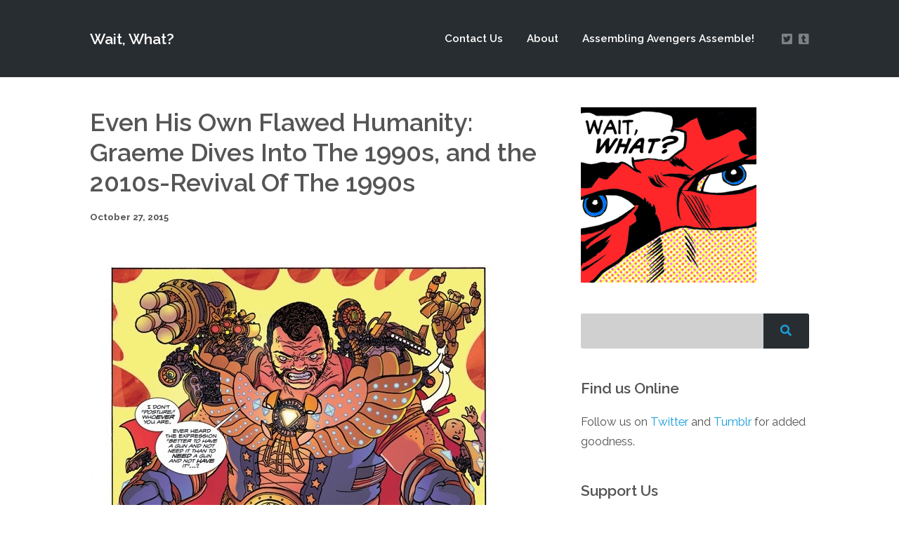

--- FILE ---
content_type: text/html; charset=UTF-8
request_url: https://waitwhatpodcast.com/even-his-own-flawed-humanity-graeme-dives-into-the-1990s-and-the-2010s-revival-of-the-1990s/
body_size: 20543
content:
<!DOCTYPE html>
<html lang="en-US" class="no-js">
<head>
	
    <meta http-equiv="Content-Type" content="text/html; charset=UTF-8" />
    
    <!-- Mobile Specific -->
    <meta name="viewport" content="width=device-width, initial-scale=1, maximum-scale=1">

        
    <style>/* Media Queries */ /* Larger than 1024px width */ @media screen and (min-width: 1025px) { nav .thst-menu li:hover > .sub-menu { background:#ff0000; } nav .thst-menu li > .sub-menu li a:link, nav .thst-menu li > .sub-menu li a:visited { background-color:#ff0000; } } /* Smaller than 1024px width */ @media screen and (max-width: 1200px) { nav .thst-menu li > .sub-menu li a:link, nav .thst-menu li > .sub-menu li a:visited { background-color: transparent; } .responsive-sidebar .sidebar { color:#ff0000; } } @media screen and (max-width: 1024px) { header .main-title a { background-position: center; } .above.toggle, .above.transparent.large_nav.toggle, .above.large_nav.toggle, .above.transparent.small_nav.toggle, .above.small_nav.toggle { background-color:#282d31; } #nav.drop .thst-menu li.menu-item-has-children > .sub-menu li a:link, #nav.drop .thst-menu li.menu-item-has-children > .sub-menu li a:visited { background-color:#282d31; } #nav .thst-menu li > .sub-menu li a:link, #nav .thst-menu li > .sub-menu li a:visited, #nav.toggle .thst-menu li > .sub-menu li a:link, #nav.toggle .thst-menu li > .sub-menu li a:visited { color:#ffffff; } .nav-solid #nav.toggle, .nav-solid #nav.drop { background-color:#282d31; } .nav-transparent #nav.toggle, .nav-transparent #nav.drop { background-color:#349099; } /* Transparent menu when forced to be static*/ .above.nav-transparent.has-featured-image.nav-not-sticky, .above.nav-transparent.has-featured-image.large_nav { background:#349099 !important; } .above.nav-transparent.has-featured-image.nav-not-sticky header .main-title a:link, .above.nav-transparent.has-featured-image.nav-not-sticky header .main-title a:visited, .above.nav-transparent.has-featured-image.large_nav header .main-title a:link, .above.nav-transparent.has-featured-image.large_nav header .main-title a:visited, .above.nav-transparent.has-featured-image.nav-not-sticky #nav .thst-menu > li > a:link, .above.nav-transparent.has-featured-image.nav-not-sticky #nav .thst-menu > li > a:visited, .above.nav-transparent.has-featured-image.large_nav #nav .thst-menu > li > a:link, .above.nav-transparent.has-featured-image.large_nav #nav .thst-menu > li > a:visited, .above.nav-transparent.has-featured-image.nav-not-sticky .nav-search-form .open-search-bar .fa, .above.nav-transparent.has-featured-image.large_nav .nav-search-form .open-search-bar .fa, .dark-icons .above.nav-transparent.has-featured-image.nav-not-sticky .social_icon::before, .dark-icons .above.nav-transparent.has-featured-image.large_nav .social_icon::before, .light-icons .above.nav-transparent.has-featured-image.nav-not-sticky .social_icon::before, .light-icons .above.nav-transparent.has-featured-image.large_nav .social_icon::before { color: #ffffff; } .above.nav-transparent.has-featured-image.nav-not-sticky header .main-title a:hover, .above.nav-transparent.has-featured-image.large_nav header .main-title a:hover, .above.nav-transparent.has-featured-image.nav-not-sticky #nav .thst-menu > li > a:hover, .above.nav-transparent.has-featured-image.large_nav #nav .thst-menu > li > a:hover, .above.nav-transparent.has-featured-image.large_nav .nav-search-form .open-search-bar .fa:hover { color: #ffffff; } #nav .thst-menu li.menu-item-has-children a:hover, #nav .thst-menu li.menu-item-has-children > .sub-menu li a:hover { background:rgba(0,0,0,0.2); } } #nav .thst-menu li:hover { background: ; } .front-page-header.text .content-text, .front-page-header.text.nav-transparent .content-text { padding-top:75px; padding-bottom:75px; } .has-featured-image .front-page-header.text.nav-transparent .content-text { padding-top:185px; padding-bottom:75px; } @media screen and (max-width: 1024px) { .has-featured-image .front-page-header.text.nav-transparent .content-text { padding-top:75px; } } @media screen and (max-width: 768px) { .front-page-header.text .content-text, .front-page-header.text.nav-transparent .content-text, .has-featured-image .front-page-header.text .content-text, .has-featured-image .front-page-header.text.nav-transparent .content-text { padding-top: 54px; padding-bottom: 54px; } } @media screen and (max-width: 375px) { .front-page-header.text .content-text, .front-page-header.text.nav-transparent .content-text, .has-featured-image .front-page-header.text .content-text, .has-featured-image .front-page-header.text.nav-transparent .content-text { padding-top: 42px; padding-bottom: 42px; } }</style><meta name='robots' content='index, follow, max-image-preview:large, max-snippet:-1, max-video-preview:-1' />

	<!-- This site is optimized with the Yoast SEO plugin v26.7 - https://yoast.com/wordpress/plugins/seo/ -->
	<title>Even His Own Flawed Humanity: Graeme Dives Into The 1990s, and the 2010s-Revival Of The 1990s - Wait, What?</title>
	<link rel="canonical" href="https://waitwhatpodcast.com/even-his-own-flawed-humanity-graeme-dives-into-the-1990s-and-the-2010s-revival-of-the-1990s/" />
	<meta property="og:locale" content="en_US" />
	<meta property="og:type" content="article" />
	<meta property="og:title" content="Even His Own Flawed Humanity: Graeme Dives Into The 1990s, and the 2010s-Revival Of The 1990s - Wait, What?" />
	<meta property="og:description" content="Programming Note: If you haven&#8217;t already heard this week&#8217;s episode, scroll down past this entry and find it. And then, on the 29th, tune in to the new episode of Fan Bros to hear me..." />
	<meta property="og:url" content="https://waitwhatpodcast.com/even-his-own-flawed-humanity-graeme-dives-into-the-1990s-and-the-2010s-revival-of-the-1990s/" />
	<meta property="og:site_name" content="Wait, What?" />
	<meta property="article:published_time" content="2015-10-28T01:23:36+00:00" />
	<meta property="article:modified_time" content="2015-10-28T01:28:52+00:00" />
	<meta property="og:image" content="https://waitwhatpodcast.com/wp-content/uploads/2015/10/CatalystComix1_26.jpg" />
	<meta name="author" content="Graeme McMillan" />
	<meta name="twitter:card" content="summary_large_image" />
	<meta name="twitter:creator" content="@graemem" />
	<meta name="twitter:site" content="@waitwhatpodcast" />
	<meta name="twitter:label1" content="Written by" />
	<meta name="twitter:data1" content="Graeme McMillan" />
	<meta name="twitter:label2" content="Est. reading time" />
	<meta name="twitter:data2" content="6 minutes" />
	<script type="application/ld+json" class="yoast-schema-graph">{"@context":"https://schema.org","@graph":[{"@type":"Article","@id":"https://waitwhatpodcast.com/even-his-own-flawed-humanity-graeme-dives-into-the-1990s-and-the-2010s-revival-of-the-1990s/#article","isPartOf":{"@id":"https://waitwhatpodcast.com/even-his-own-flawed-humanity-graeme-dives-into-the-1990s-and-the-2010s-revival-of-the-1990s/"},"author":{"name":"Graeme McMillan","@id":"https://waitwhatpodcast.com/#/schema/person/db49f5ec5e1fe56fd88f77ffc1008765"},"headline":"Even His Own Flawed Humanity: Graeme Dives Into The 1990s, and the 2010s-Revival Of The 1990s","datePublished":"2015-10-28T01:23:36+00:00","dateModified":"2015-10-28T01:28:52+00:00","mainEntityOfPage":{"@id":"https://waitwhatpodcast.com/even-his-own-flawed-humanity-graeme-dives-into-the-1990s-and-the-2010s-revival-of-the-1990s/"},"wordCount":1212,"commentCount":1,"image":{"@id":"https://waitwhatpodcast.com/even-his-own-flawed-humanity-graeme-dives-into-the-1990s-and-the-2010s-revival-of-the-1990s/#primaryimage"},"thumbnailUrl":"https://waitwhatpodcast.com/wp-content/uploads/2015/10/CatalystComix1_26.jpg","keywords":["Catalyst","Dan McDaid","Dark Horse Heroes","Joe Casey","Paul Mayberry","Ulyses Farinas"],"inLanguage":"en-US","potentialAction":[{"@type":"CommentAction","name":"Comment","target":["https://waitwhatpodcast.com/even-his-own-flawed-humanity-graeme-dives-into-the-1990s-and-the-2010s-revival-of-the-1990s/#respond"]}]},{"@type":"WebPage","@id":"https://waitwhatpodcast.com/even-his-own-flawed-humanity-graeme-dives-into-the-1990s-and-the-2010s-revival-of-the-1990s/","url":"https://waitwhatpodcast.com/even-his-own-flawed-humanity-graeme-dives-into-the-1990s-and-the-2010s-revival-of-the-1990s/","name":"Even His Own Flawed Humanity: Graeme Dives Into The 1990s, and the 2010s-Revival Of The 1990s - Wait, What?","isPartOf":{"@id":"https://waitwhatpodcast.com/#website"},"primaryImageOfPage":{"@id":"https://waitwhatpodcast.com/even-his-own-flawed-humanity-graeme-dives-into-the-1990s-and-the-2010s-revival-of-the-1990s/#primaryimage"},"image":{"@id":"https://waitwhatpodcast.com/even-his-own-flawed-humanity-graeme-dives-into-the-1990s-and-the-2010s-revival-of-the-1990s/#primaryimage"},"thumbnailUrl":"https://waitwhatpodcast.com/wp-content/uploads/2015/10/CatalystComix1_26.jpg","datePublished":"2015-10-28T01:23:36+00:00","dateModified":"2015-10-28T01:28:52+00:00","author":{"@id":"https://waitwhatpodcast.com/#/schema/person/db49f5ec5e1fe56fd88f77ffc1008765"},"breadcrumb":{"@id":"https://waitwhatpodcast.com/even-his-own-flawed-humanity-graeme-dives-into-the-1990s-and-the-2010s-revival-of-the-1990s/#breadcrumb"},"inLanguage":"en-US","potentialAction":[{"@type":"ReadAction","target":["https://waitwhatpodcast.com/even-his-own-flawed-humanity-graeme-dives-into-the-1990s-and-the-2010s-revival-of-the-1990s/"]}]},{"@type":"ImageObject","inLanguage":"en-US","@id":"https://waitwhatpodcast.com/even-his-own-flawed-humanity-graeme-dives-into-the-1990s-and-the-2010s-revival-of-the-1990s/#primaryimage","url":"https://waitwhatpodcast.com/wp-content/uploads/2015/10/CatalystComix1_26.jpg","contentUrl":"https://waitwhatpodcast.com/wp-content/uploads/2015/10/CatalystComix1_26.jpg","width":600,"height":412},{"@type":"BreadcrumbList","@id":"https://waitwhatpodcast.com/even-his-own-flawed-humanity-graeme-dives-into-the-1990s-and-the-2010s-revival-of-the-1990s/#breadcrumb","itemListElement":[{"@type":"ListItem","position":1,"name":"Home","item":"https://waitwhatpodcast.com/"},{"@type":"ListItem","position":2,"name":"Even His Own Flawed Humanity: Graeme Dives Into The 1990s, and the 2010s-Revival Of The 1990s"}]},{"@type":"WebSite","@id":"https://waitwhatpodcast.com/#website","url":"https://waitwhatpodcast.com/","name":"Wait, What?","description":"Mmhmm. Mmhmm. Spectacular","potentialAction":[{"@type":"SearchAction","target":{"@type":"EntryPoint","urlTemplate":"https://waitwhatpodcast.com/?s={search_term_string}"},"query-input":{"@type":"PropertyValueSpecification","valueRequired":true,"valueName":"search_term_string"}}],"inLanguage":"en-US"},{"@type":"Person","@id":"https://waitwhatpodcast.com/#/schema/person/db49f5ec5e1fe56fd88f77ffc1008765","name":"Graeme McMillan","description":"Brain in a box for THR's Heat Vision, Wired, Playboy, The Verge and others. Half of @WaitWhatPodcast. He/Him. Ping ping ping.","sameAs":["http://theworldthatscoming.com","https://x.com/graemem"],"url":"https://waitwhatpodcast.com/author/graememcmillan/"}]}</script>
	<!-- / Yoast SEO plugin. -->


<link rel='dns-prefetch' href='//fonts.googleapis.com' />
<link rel="alternate" type="application/rss+xml" title="Wait, What? &raquo; Feed" href="https://waitwhatpodcast.com/feed/" />
<link rel="alternate" type="application/rss+xml" title="Wait, What? &raquo; Comments Feed" href="https://waitwhatpodcast.com/comments/feed/" />
<link rel="alternate" type="application/rss+xml" title="Wait, What? &raquo; Even His Own Flawed Humanity: Graeme Dives Into The 1990s, and the 2010s-Revival Of The 1990s Comments Feed" href="https://waitwhatpodcast.com/even-his-own-flawed-humanity-graeme-dives-into-the-1990s-and-the-2010s-revival-of-the-1990s/feed/" />
<link rel="alternate" title="oEmbed (JSON)" type="application/json+oembed" href="https://waitwhatpodcast.com/wp-json/oembed/1.0/embed?url=https%3A%2F%2Fwaitwhatpodcast.com%2Feven-his-own-flawed-humanity-graeme-dives-into-the-1990s-and-the-2010s-revival-of-the-1990s%2F" />
<link rel="alternate" title="oEmbed (XML)" type="text/xml+oembed" href="https://waitwhatpodcast.com/wp-json/oembed/1.0/embed?url=https%3A%2F%2Fwaitwhatpodcast.com%2Feven-his-own-flawed-humanity-graeme-dives-into-the-1990s-and-the-2010s-revival-of-the-1990s%2F&#038;format=xml" />
		<!-- This site uses the Google Analytics by ExactMetrics plugin v8.11.1 - Using Analytics tracking - https://www.exactmetrics.com/ -->
		<!-- Note: ExactMetrics is not currently configured on this site. The site owner needs to authenticate with Google Analytics in the ExactMetrics settings panel. -->
					<!-- No tracking code set -->
				<!-- / Google Analytics by ExactMetrics -->
		<style id='wp-img-auto-sizes-contain-inline-css' type='text/css'>
img:is([sizes=auto i],[sizes^="auto," i]){contain-intrinsic-size:3000px 1500px}
/*# sourceURL=wp-img-auto-sizes-contain-inline-css */
</style>
<link rel='stylesheet' id='dashicons-css' href='https://waitwhatpodcast.com/wp-includes/css/dashicons.min.css?ver=1c009e6b37c7e657b50725466416088b' type='text/css' media='all' />
<link rel='stylesheet' id='thickbox-css' href='https://waitwhatpodcast.com/wp-includes/js/thickbox/thickbox.css?ver=1c009e6b37c7e657b50725466416088b' type='text/css' media='all' />
<link rel='stylesheet' id='podwd-widgets-css-css' href='https://waitwhatpodcast.com/wp-content/plugins/podcaster-widgets/assets/css/podwd-widgets.css?ver=1c009e6b37c7e657b50725466416088b' type='text/css' media='all' />
<link rel='stylesheet' id='thst-shortcodes-css' href='https://waitwhatpodcast.com/wp-content/plugins/thst-shortcodes/shortcodes.css?ver=1c009e6b37c7e657b50725466416088b' type='text/css' media='all' />
<style id='wp-emoji-styles-inline-css' type='text/css'>

	img.wp-smiley, img.emoji {
		display: inline !important;
		border: none !important;
		box-shadow: none !important;
		height: 1em !important;
		width: 1em !important;
		margin: 0 0.07em !important;
		vertical-align: -0.1em !important;
		background: none !important;
		padding: 0 !important;
	}
/*# sourceURL=wp-emoji-styles-inline-css */
</style>
<style id='classic-theme-styles-inline-css' type='text/css'>
/*! This file is auto-generated */
.wp-block-button__link{color:#fff;background-color:#32373c;border-radius:9999px;box-shadow:none;text-decoration:none;padding:calc(.667em + 2px) calc(1.333em + 2px);font-size:1.125em}.wp-block-file__button{background:#32373c;color:#fff;text-decoration:none}
/*# sourceURL=/wp-includes/css/classic-themes.min.css */
</style>
<link rel='stylesheet' id='cptch_stylesheet-css' href='https://waitwhatpodcast.com/wp-content/plugins/captcha/css/front_end_style.css?ver=4.4.5' type='text/css' media='all' />
<link rel='stylesheet' id='cptch_desktop_style-css' href='https://waitwhatpodcast.com/wp-content/plugins/captcha/css/desktop_style.css?ver=4.4.5' type='text/css' media='all' />
<link rel='stylesheet' id='contact-form-7-css' href='https://waitwhatpodcast.com/wp-content/plugins/contact-form-7/includes/css/styles.css?ver=6.1.4' type='text/css' media='all' />
<link rel='stylesheet' id='eeb-css-frontend-css' href='https://waitwhatpodcast.com/wp-content/plugins/email-encoder-bundle/assets/css/style.css?ver=54d4eedc552c499c4a8d6b89c23d3df1' type='text/css' media='all' />
<link rel='stylesheet' id='google-fonts-raleway-css' href='//fonts.googleapis.com/css?family=Raleway%3A400%2C600%2C700%2C900%2C300&#038;ver=1c009e6b37c7e657b50725466416088b' type='text/css' media='all' />
<link rel='stylesheet' id='google-font-mono-css' href='//fonts.googleapis.com/css?family=B612+Mono&#038;ver=1c009e6b37c7e657b50725466416088b' type='text/css' media='all' />
<link rel='stylesheet' id='google-lora-css' href='//fonts.googleapis.com/css?family=Lora%3A400%2C400italic%2C700%2C700italic&#038;ver=1c009e6b37c7e657b50725466416088b' type='text/css' media='all' />
<link rel='stylesheet' id='themestation-fontawesome-css' href='https://waitwhatpodcast.com/wp-content/themes/podcaster/css/font-awesome-5.9.0.all.min.css?ver=1c009e6b37c7e657b50725466416088b' type='text/css' media='all' />
<link rel='stylesheet' id='themestation-flexslider-css' href='https://waitwhatpodcast.com/wp-content/themes/podcaster/css/flexslider.css?ver=1c009e6b37c7e657b50725466416088b' type='text/css' media='all' />
<link rel='stylesheet' id='themestation-lightbox-css' href='https://waitwhatpodcast.com/wp-content/themes/podcaster/css/lightbox.css?ver=1c009e6b37c7e657b50725466416088b' type='text/css' media='all' />
<link rel='stylesheet' id='themestation-media-player-new-css' href='https://waitwhatpodcast.com/wp-content/themes/podcaster/css/media-player-new.css?ver=1c009e6b37c7e657b50725466416088b' type='text/css' media='all' />
<link rel='stylesheet' id='contscr-css-css' href='https://waitwhatpodcast.com/wp-content/themes/podcaster/css/jquery.mCustomScrollbar.css?ver=1c009e6b37c7e657b50725466416088b' type='text/css' media='all' />
<link rel='stylesheet' id='themestation-style-css' href='https://waitwhatpodcast.com/wp-content/themes/podcaster/style.css?ver=1c009e6b37c7e657b50725466416088b' type='text/css' media='all' />
<link rel='stylesheet' id='pod-responsive-css' href='https://waitwhatpodcast.com/wp-content/themes/podcaster/css/responsive.css?ver=1c009e6b37c7e657b50725466416088b' type='text/css' media='all' />
<link rel='stylesheet' id='yarppRelatedCss-css' href='https://waitwhatpodcast.com/wp-content/plugins/yet-another-related-posts-plugin/style/related.css?ver=5.30.11' type='text/css' media='all' />
<script src="https://waitwhatpodcast.com/wp-includes/js/jquery/jquery.min.js?ver=3.7.1" id="jquery-core-js"></script>
<script src="https://waitwhatpodcast.com/wp-includes/js/jquery/jquery-migrate.min.js?ver=3.4.1" id="jquery-migrate-js"></script>
<script src="https://waitwhatpodcast.com/wp-includes/js/jquery/ui/core.min.js?ver=1.13.3" id="jquery-ui-core-js"></script>
<script src="https://waitwhatpodcast.com/wp-includes/js/jquery/ui/tabs.min.js?ver=1.13.3" id="jquery-ui-tabs-js"></script>
<script src="https://waitwhatpodcast.com/wp-includes/js/jquery/ui/accordion.min.js?ver=1.13.3" id="jquery-ui-accordion-js"></script>
<script src="https://waitwhatpodcast.com/wp-content/plugins/thst-shortcodes/js/thst-shortcodes-lib.js?ver=1c009e6b37c7e657b50725466416088b" id="thst-shortcodes-lib-js"></script>
<script src="https://waitwhatpodcast.com/wp-content/plugins/email-encoder-bundle/assets/js/custom.js?ver=2c542c9989f589cd5318f5cef6a9ecd7" id="eeb-js-frontend-js"></script>
<script src="https://waitwhatpodcast.com/wp-content/themes/podcaster/js/modernizr.js?ver=1.0" id="thst-modernizr-js"></script>
<script src="https://waitwhatpodcast.com/wp-content/themes/podcaster/js/res_men.js?ver=1.0" id="thst-resmen-js"></script>
<script id="pod_loadmore-js-extra">
var pod_loadmore_params = {"ajaxurl":"https://waitwhatpodcast.com/wp-admin/admin-ajax.php","posts":"{\"cat\":6,\"posts_per_page\":9,\"paged\":1,\"ignore_sticky_posts\":true,\"post_status\":\"published\",\"error\":\"\",\"m\":\"\",\"p\":0,\"post_parent\":\"\",\"subpost\":\"\",\"subpost_id\":\"\",\"attachment\":\"\",\"attachment_id\":0,\"name\":\"\",\"pagename\":\"\",\"page_id\":0,\"second\":\"\",\"minute\":\"\",\"hour\":\"\",\"day\":0,\"monthnum\":0,\"year\":0,\"w\":0,\"category_name\":\"episodes\",\"tag\":\"\",\"tag_id\":\"\",\"author\":\"\",\"author_name\":\"\",\"feed\":\"\",\"tb\":\"\",\"meta_key\":\"\",\"meta_value\":\"\",\"preview\":\"\",\"s\":\"\",\"sentence\":\"\",\"title\":\"\",\"fields\":\"all\",\"menu_order\":\"\",\"embed\":\"\",\"category__in\":[],\"category__not_in\":[],\"category__and\":[],\"post__in\":[],\"post__not_in\":[],\"post_name__in\":[],\"tag__in\":[],\"tag__not_in\":[],\"tag__and\":[],\"tag_slug__in\":[],\"tag_slug__and\":[],\"post_parent__in\":[],\"post_parent__not_in\":[],\"author__in\":[],\"author__not_in\":[],\"search_columns\":[],\"suppress_filters\":false,\"cache_results\":true,\"update_post_term_cache\":true,\"update_menu_item_cache\":false,\"lazy_load_term_meta\":true,\"update_post_meta_cache\":true,\"post_type\":\"\",\"nopaging\":false,\"comments_per_page\":\"50\",\"no_found_rows\":false,\"order\":\"DESC\"}","current_page":"1","max_page":"13","load_more_text":"Load More","loading_text":"Loading...","loaded_text":"No more posts to load."};
//# sourceURL=pod_loadmore-js-extra
</script>
<script src="https://waitwhatpodcast.com/wp-content/themes/podcaster/js/myloadmore.js?ver=1c009e6b37c7e657b50725466416088b" id="pod_loadmore-js"></script>
<link rel="https://api.w.org/" href="https://waitwhatpodcast.com/wp-json/" /><link rel="alternate" title="JSON" type="application/json" href="https://waitwhatpodcast.com/wp-json/wp/v2/posts/2338" /><link rel="EditURI" type="application/rsd+xml" title="RSD" href="https://waitwhatpodcast.com/xmlrpc.php?rsd" />

<link rel='shortlink' href='https://waitwhatpodcast.com/?p=2338' />
<style>.recentcomments a{display:inline !important;padding:0 !important;margin:0 !important;}</style><!-- All in one Favicon 4.8 --><link rel="shortcut icon" href="https://waitwhatpodcast.com/wp-content/uploads/2014/05/favicon.ico" />
<link rel="icon" href="https://waitwhatpodcast.com/wp-content/uploads/2014/05/favicon.png" type="image/png"/>

<style type="text/css"></style>
<style>
.synved-social-resolution-single {
display: inline-block;
}
.synved-social-resolution-normal {
display: inline-block;
}
.synved-social-resolution-hidef {
display: none;
}

@media only screen and (min--moz-device-pixel-ratio: 2),
only screen and (-o-min-device-pixel-ratio: 2/1),
only screen and (-webkit-min-device-pixel-ratio: 2),
only screen and (min-device-pixel-ratio: 2),
only screen and (min-resolution: 2dppx),
only screen and (min-resolution: 192dpi) {
	.synved-social-resolution-normal {
	display: none;
	}
	.synved-social-resolution-hidef {
	display: inline-block;
	}
}
</style><style> body.has-featured-image .front-page-header.has-header .background_image .parallax, body.has-featured-image .latest-episode.front-header .background_image .parallax { background-image: url(); background-position: initial; position: absolute; top: -50px; left: 0; right: 0; bottom: -50px; background-repeat:repeat;; } .front-page-header.has-header, .latest-episode.front-header, .front-page-header .slide.has-header { position: relative; overflow: hidden; } .front-page-header.has-header .background_image, .latest-episode.front-header .background_image, .front-page-header .slide.has-header .background_image { display: block; width: 100%; position: absolute; top: 0; left: 0; right: 0; bottom: 0; overflow: hidden; } .front-page-header.has-header .background_image .parallax, .latest-episode.front-header .background_image .parallax, .front-page-header .slide.has-header .background_image .parallax { position: absolute; top: -50px; left: 0; right: 0; bottom: -50px; } body.has-featured-image .front-page-header.has-header .background_image:before, body.has-featured-image .latest-episode.front-header .background_image:before, body.has-featured-image .front-page-header .slide.has-header .background_image:before { content: " "; background: rgba(0,0,0,0.5); display: block; position: absolute; top: 0; left: 0; right: 0; bottom: 0; z-index: 1; } .front-page-header.has-header .inside, .header-filter-active .front-page-header.static.has-header .inside, .latest-episode.front-header .translucent, .front-page-header .slide.has-header .inside { position: relative; z-index: 2; background: none; } .header-filter-active .latest-episode.front-header .translucent, .header-filter-active .front-page-header.slideshow .has-header .inside { background: none; }</style><style>/* Media Queries */ /* Larger than 1024px width */ @media screen and (min-width: 1025px) { nav .thst-menu li:hover > .sub-menu { background:#ff0000; } nav .thst-menu li > .sub-menu li a:link, nav .thst-menu li > .sub-menu li a:visited { background-color:#ff0000; } } /* Smaller than 1024px width */ @media screen and (max-width: 1200px) { nav .thst-menu li > .sub-menu li a:link, nav .thst-menu li > .sub-menu li a:visited { background-color: transparent; } .responsive-sidebar .sidebar { color:#ff0000; } } @media screen and (max-width: 1024px) { header .main-title a { background-position: center; } .above.toggle, .above.transparent.large_nav.toggle, .above.large_nav.toggle, .above.transparent.small_nav.toggle, .above.small_nav.toggle { background-color:#282d31; } #nav.drop .thst-menu li.menu-item-has-children > .sub-menu li a:link, #nav.drop .thst-menu li.menu-item-has-children > .sub-menu li a:visited { background-color:#282d31; } #nav .thst-menu li > .sub-menu li a:link, #nav .thst-menu li > .sub-menu li a:visited, #nav.toggle .thst-menu li > .sub-menu li a:link, #nav.toggle .thst-menu li > .sub-menu li a:visited { color:#ffffff; } .nav-solid #nav.toggle, .nav-solid #nav.drop { background-color:#282d31; } .nav-transparent #nav.toggle, .nav-transparent #nav.drop { background-color:#349099; } /* Transparent menu when forced to be static*/ .above.nav-transparent.has-featured-image.nav-not-sticky, .above.nav-transparent.has-featured-image.large_nav { background:#349099 !important; } .above.nav-transparent.has-featured-image.nav-not-sticky header .main-title a:link, .above.nav-transparent.has-featured-image.nav-not-sticky header .main-title a:visited, .above.nav-transparent.has-featured-image.large_nav header .main-title a:link, .above.nav-transparent.has-featured-image.large_nav header .main-title a:visited, .above.nav-transparent.has-featured-image.nav-not-sticky #nav .thst-menu > li > a:link, .above.nav-transparent.has-featured-image.nav-not-sticky #nav .thst-menu > li > a:visited, .above.nav-transparent.has-featured-image.large_nav #nav .thst-menu > li > a:link, .above.nav-transparent.has-featured-image.large_nav #nav .thst-menu > li > a:visited, .above.nav-transparent.has-featured-image.nav-not-sticky .nav-search-form .open-search-bar .fa, .above.nav-transparent.has-featured-image.large_nav .nav-search-form .open-search-bar .fa, .dark-icons .above.nav-transparent.has-featured-image.nav-not-sticky .social_icon::before, .dark-icons .above.nav-transparent.has-featured-image.large_nav .social_icon::before, .light-icons .above.nav-transparent.has-featured-image.nav-not-sticky .social_icon::before, .light-icons .above.nav-transparent.has-featured-image.large_nav .social_icon::before { color: #ffffff; } .above.nav-transparent.has-featured-image.nav-not-sticky header .main-title a:hover, .above.nav-transparent.has-featured-image.large_nav header .main-title a:hover, .above.nav-transparent.has-featured-image.nav-not-sticky #nav .thst-menu > li > a:hover, .above.nav-transparent.has-featured-image.large_nav #nav .thst-menu > li > a:hover, .above.nav-transparent.has-featured-image.large_nav .nav-search-form .open-search-bar .fa:hover { color: #ffffff; } #nav .thst-menu li.menu-item-has-children a:hover, #nav .thst-menu li.menu-item-has-children > .sub-menu li a:hover { background:rgba(0,0,0,0.2); } } #nav .thst-menu li:hover { background: ; } .front-page-header.text .content-text, .front-page-header.text.nav-transparent .content-text { padding-top:75px; padding-bottom:75px; } .has-featured-image .front-page-header.text.nav-transparent .content-text { padding-top:185px; padding-bottom:75px; } @media screen and (max-width: 1024px) { .has-featured-image .front-page-header.text.nav-transparent .content-text { padding-top:75px; } } @media screen and (max-width: 768px) { .front-page-header.text .content-text, .front-page-header.text.nav-transparent .content-text, .has-featured-image .front-page-header.text .content-text, .has-featured-image .front-page-header.text.nav-transparent .content-text { padding-top: 54px; padding-bottom: 54px; } } @media screen and (max-width: 375px) { .front-page-header.text .content-text, .front-page-header.text.nav-transparent .content-text, .has-featured-image .front-page-header.text .content-text, .has-featured-image .front-page-header.text.nav-transparent .content-text { padding-top: 42px; padding-bottom: 42px; } }</style><style> .front-page-indigo .list-of-episodes article .inside, .front-page-indigo .list-of-episodes article .post-content .inside, .front-page-indigo .list-of-episodes article.has-post-thumbnail .inside, .list-of-episodes article .post-content .inside { padding-top: 42px ; padding-top: calc( 1.5rem + 0.94vw ) ; padding-left: 42px ; padding-left: calc( 1.5rem + 0.94vw ) ; padding-right: 42px ; padding-right: calc( 1.5rem + 0.94vw ) ; padding-bottom: 42px ; padding-bottom: calc( 1.5rem + 0.94vw ) ; } @media screen and (max-width: 1280px) { .front-page-indigo .list-of-episodes.fp-resp-grid article .inside, .front-page-indigo .list-of-episodes.fp-resp-grid article .post-content .inside, .front-page-indigo .list-of-episodes.fp-resp-grid article.has-post-thumbnail .inside, .list-of-episodes.fp-resp-grid article .post-content .inside { padding-right: 42px ; padding-right: calc( 1.5rem + 0.94vw ) ; padding-top: 42px ; padding-top: calc( 1.5rem + 0.94vw ) ; padding-bottom: 42px ; padding-bottom: calc( 1.5rem + 0.94vw ) ; padding-left: 42px ; padding-left: calc( 1.5rem + 0.94vw ) ; } } @media screen and (max-width: 768px) { .front-page-indigo .list-of-episodes.fp-resp-list article .inside, .front-page-indigo .list-of-episodes.fp-resp-list article .post-content .inside, .front-page-indigo .list-of-episodes.fp-resp-list article.has-post-thumbnail .inside, .list-of-episodes.fp-resp-list article .post-content .inside { padding-right: 42px ; padding-right: calc( 1.5rem + 0.94vw ) ; padding-top: 42px ; padding-top: calc( 1.5rem + 0.94vw ) ; padding-bottom: 42px ; padding-bottom: calc( 1.5rem + 0.94vw ) ; padding-left: 42px ; padding-left: calc( 1.5rem + 0.94vw ) ; } } .hosts-container .hosts-content .host .host-inner { padding-top: 32px ; padding-top: calc( 1rem + 0.83vw ); padding-left: 32px ; padding-left: calc( 1rem + 0.83vw ); padding-right: 32px ; padding-right: calc( 1rem + 0.83vw ); padding-bottom: 32px ; padding-bottom: calc( 1rem + 0.83vw ); } .call-to-action-container .call-to-action-content { padding-top: 72px ; padding-top: calc( 1.5rem + 2.5vw ); padding-left: 42px ; padding-left: calc( 1.5rem + 0.94vw ); padding-right: 42px ; padding-right: calc( 1.5rem + 0.94vw ); padding-bottom: 72px ; padding-bottom: calc( 1.5rem + 2.5vw ); } .newsletter-container .newsletter-content { padding-top: 72px ; padding-top: calc( 1.5rem + 2.5vw ); padding-left: 42px ; padding-left: calc( 1.5rem + 0.94vw ); padding-right: 42px ; padding-right: calc( 1.5rem + 0.94vw ); padding-bottom: 72px ; padding-bottom: calc( 1.5rem + 2.5vw ); } .blog .post .entry-header .title-container, .archive .post .entry-header .title-container, .blog-front-page .post .entry-header .title-container { padding-top: 32px ; padding-top: calc( 1.5rem + 0.42vw ); padding-left: 32px ; padding-left: calc( 1.5rem + 0.42vw ); padding-right: 32px ; padding-right: calc( 1.5rem + 0.42vw ); } .blog .post.format-audio .featured-media .audio-caption, .blog .post.format-video .video-caption, .blog .post.format-image .entry-featured .image-caption, .blog .post.format-gallery .featured-gallery .gallery-caption, .archive .post.format-audio .featured-media .audio-caption, .archive .post.format-video .video-caption, .archive .post.format-image .entry-featured .image-caption, .archive .post.format-gallery .featured-gallery .gallery-caption, .blog-front-page .post.format-audio .featured-media .audio-caption, .blog-front-page .post.format-video .video-caption, .blog-front-page .post.format-image .entry-featured .image-caption, .blog-front-page .post.format-gallery .featured-gallery .gallery-caption { padding-left: 32px ; padding-left: calc( 1.5rem + 0.42vw ); padding-right: 32px ; padding-right: calc( 1.5rem + 0.42vw ); } .blog .post .entry-content, .archive .post .entry-content, .blog .post .entry-summary, .archive .post .entry-summary, .blog .post .pagination, .archive .post .pagination, .search .post .pagination, .page.page-template .main-content.blog-front-page .post .entry-content, .blog-front-page .post .pagination { padding-left: 32px ; padding-left: calc( 1.5rem + 0.42vw ); padding-right: 32px ; padding-right: calc( 1.5rem + 0.42vw ); } .post.format-link .entry-content p, .blog-front-page .post.format-link .entry-content p { margin-left: 32px ; margin-left: calc( 1.5rem + 0.42vw ); margin-right: 32px ; margin-right: calc( 1.5rem + 0.42vw ); } .blog .post .entry-meta, .archive .post .entry-meta, .blog-front-page .post .entry-meta { padding-left: 32px ; padding-left: calc( 1.5rem + 0.42vw ); padding-right: 32px ; padding-right: calc( 1.5rem + 0.42vw ); padding-bottom: 32px ; padding-bottom: calc( 1.5rem + 0.42vw ); } .sidebar .widget:not(.widget_search):not(.thst_highlight_category_widget):not(.thst_recent_blog_widget).not(.thst_recent_comments_widget) { padding-top: 24px ; padding-top: calc( 1rem + 0.42vw ); padding-left: 24px ; padding-left: calc( 1rem + 0.42vw ); padding-right: 24px ; padding-right: calc( 1rem + 0.42vw ); padding-bottom: 24px ; padding-bottom: calc( 1rem + 0.42vw ); } .sidebar .widget.thst_recent_comments_widget { padding-top: 24px ; padding-top: calc( 1rem + 0.42vw ); padding-bottom: 24px ; padding-bottom: calc( 1rem + 0.42vw ); } .sidebar .widget.thst_recent_comments_widget h3 { padding-left: 24px ; padding-left: calc( 1rem + 0.42vw ); padding-right: 24px ; padding-right: calc( 1rem + 0.42vw ); } .sidebar .widget.thst_recent_comments_widget ul li.recentcomments { padding-left: 24px ; padding-left: calc( 1rem + 0.42vw ); padding-right: 24px ; padding-right: calc( 1rem + 0.42vw ); } </style>
<style id='global-styles-inline-css' type='text/css'>
:root{--wp--preset--aspect-ratio--square: 1;--wp--preset--aspect-ratio--4-3: 4/3;--wp--preset--aspect-ratio--3-4: 3/4;--wp--preset--aspect-ratio--3-2: 3/2;--wp--preset--aspect-ratio--2-3: 2/3;--wp--preset--aspect-ratio--16-9: 16/9;--wp--preset--aspect-ratio--9-16: 9/16;--wp--preset--color--black: #000000;--wp--preset--color--cyan-bluish-gray: #abb8c3;--wp--preset--color--white: #ffffff;--wp--preset--color--pale-pink: #f78da7;--wp--preset--color--vivid-red: #cf2e2e;--wp--preset--color--luminous-vivid-orange: #ff6900;--wp--preset--color--luminous-vivid-amber: #fcb900;--wp--preset--color--light-green-cyan: #7bdcb5;--wp--preset--color--vivid-green-cyan: #00d084;--wp--preset--color--pale-cyan-blue: #8ed1fc;--wp--preset--color--vivid-cyan-blue: #0693e3;--wp--preset--color--vivid-purple: #9b51e0;--wp--preset--color--azure-blue: #252ee5;--wp--preset--color--slate-grey: #555555;--wp--preset--color--dolphin-grey: #aaaaaa;--wp--preset--color--sliver-grey: #dddddd;--wp--preset--gradient--vivid-cyan-blue-to-vivid-purple: linear-gradient(135deg,rgb(6,147,227) 0%,rgb(155,81,224) 100%);--wp--preset--gradient--light-green-cyan-to-vivid-green-cyan: linear-gradient(135deg,rgb(122,220,180) 0%,rgb(0,208,130) 100%);--wp--preset--gradient--luminous-vivid-amber-to-luminous-vivid-orange: linear-gradient(135deg,rgb(252,185,0) 0%,rgb(255,105,0) 100%);--wp--preset--gradient--luminous-vivid-orange-to-vivid-red: linear-gradient(135deg,rgb(255,105,0) 0%,rgb(207,46,46) 100%);--wp--preset--gradient--very-light-gray-to-cyan-bluish-gray: linear-gradient(135deg,rgb(238,238,238) 0%,rgb(169,184,195) 100%);--wp--preset--gradient--cool-to-warm-spectrum: linear-gradient(135deg,rgb(74,234,220) 0%,rgb(151,120,209) 20%,rgb(207,42,186) 40%,rgb(238,44,130) 60%,rgb(251,105,98) 80%,rgb(254,248,76) 100%);--wp--preset--gradient--blush-light-purple: linear-gradient(135deg,rgb(255,206,236) 0%,rgb(152,150,240) 100%);--wp--preset--gradient--blush-bordeaux: linear-gradient(135deg,rgb(254,205,165) 0%,rgb(254,45,45) 50%,rgb(107,0,62) 100%);--wp--preset--gradient--luminous-dusk: linear-gradient(135deg,rgb(255,203,112) 0%,rgb(199,81,192) 50%,rgb(65,88,208) 100%);--wp--preset--gradient--pale-ocean: linear-gradient(135deg,rgb(255,245,203) 0%,rgb(182,227,212) 50%,rgb(51,167,181) 100%);--wp--preset--gradient--electric-grass: linear-gradient(135deg,rgb(202,248,128) 0%,rgb(113,206,126) 100%);--wp--preset--gradient--midnight: linear-gradient(135deg,rgb(2,3,129) 0%,rgb(40,116,252) 100%);--wp--preset--font-size--small: 13px;--wp--preset--font-size--medium: 20px;--wp--preset--font-size--large: 36px;--wp--preset--font-size--x-large: 42px;--wp--preset--spacing--20: 0.44rem;--wp--preset--spacing--30: 0.67rem;--wp--preset--spacing--40: 1rem;--wp--preset--spacing--50: 1.5rem;--wp--preset--spacing--60: 2.25rem;--wp--preset--spacing--70: 3.38rem;--wp--preset--spacing--80: 5.06rem;--wp--preset--shadow--natural: 6px 6px 9px rgba(0, 0, 0, 0.2);--wp--preset--shadow--deep: 12px 12px 50px rgba(0, 0, 0, 0.4);--wp--preset--shadow--sharp: 6px 6px 0px rgba(0, 0, 0, 0.2);--wp--preset--shadow--outlined: 6px 6px 0px -3px rgb(255, 255, 255), 6px 6px rgb(0, 0, 0);--wp--preset--shadow--crisp: 6px 6px 0px rgb(0, 0, 0);}:where(.is-layout-flex){gap: 0.5em;}:where(.is-layout-grid){gap: 0.5em;}body .is-layout-flex{display: flex;}.is-layout-flex{flex-wrap: wrap;align-items: center;}.is-layout-flex > :is(*, div){margin: 0;}body .is-layout-grid{display: grid;}.is-layout-grid > :is(*, div){margin: 0;}:where(.wp-block-columns.is-layout-flex){gap: 2em;}:where(.wp-block-columns.is-layout-grid){gap: 2em;}:where(.wp-block-post-template.is-layout-flex){gap: 1.25em;}:where(.wp-block-post-template.is-layout-grid){gap: 1.25em;}.has-black-color{color: var(--wp--preset--color--black) !important;}.has-cyan-bluish-gray-color{color: var(--wp--preset--color--cyan-bluish-gray) !important;}.has-white-color{color: var(--wp--preset--color--white) !important;}.has-pale-pink-color{color: var(--wp--preset--color--pale-pink) !important;}.has-vivid-red-color{color: var(--wp--preset--color--vivid-red) !important;}.has-luminous-vivid-orange-color{color: var(--wp--preset--color--luminous-vivid-orange) !important;}.has-luminous-vivid-amber-color{color: var(--wp--preset--color--luminous-vivid-amber) !important;}.has-light-green-cyan-color{color: var(--wp--preset--color--light-green-cyan) !important;}.has-vivid-green-cyan-color{color: var(--wp--preset--color--vivid-green-cyan) !important;}.has-pale-cyan-blue-color{color: var(--wp--preset--color--pale-cyan-blue) !important;}.has-vivid-cyan-blue-color{color: var(--wp--preset--color--vivid-cyan-blue) !important;}.has-vivid-purple-color{color: var(--wp--preset--color--vivid-purple) !important;}.has-black-background-color{background-color: var(--wp--preset--color--black) !important;}.has-cyan-bluish-gray-background-color{background-color: var(--wp--preset--color--cyan-bluish-gray) !important;}.has-white-background-color{background-color: var(--wp--preset--color--white) !important;}.has-pale-pink-background-color{background-color: var(--wp--preset--color--pale-pink) !important;}.has-vivid-red-background-color{background-color: var(--wp--preset--color--vivid-red) !important;}.has-luminous-vivid-orange-background-color{background-color: var(--wp--preset--color--luminous-vivid-orange) !important;}.has-luminous-vivid-amber-background-color{background-color: var(--wp--preset--color--luminous-vivid-amber) !important;}.has-light-green-cyan-background-color{background-color: var(--wp--preset--color--light-green-cyan) !important;}.has-vivid-green-cyan-background-color{background-color: var(--wp--preset--color--vivid-green-cyan) !important;}.has-pale-cyan-blue-background-color{background-color: var(--wp--preset--color--pale-cyan-blue) !important;}.has-vivid-cyan-blue-background-color{background-color: var(--wp--preset--color--vivid-cyan-blue) !important;}.has-vivid-purple-background-color{background-color: var(--wp--preset--color--vivid-purple) !important;}.has-black-border-color{border-color: var(--wp--preset--color--black) !important;}.has-cyan-bluish-gray-border-color{border-color: var(--wp--preset--color--cyan-bluish-gray) !important;}.has-white-border-color{border-color: var(--wp--preset--color--white) !important;}.has-pale-pink-border-color{border-color: var(--wp--preset--color--pale-pink) !important;}.has-vivid-red-border-color{border-color: var(--wp--preset--color--vivid-red) !important;}.has-luminous-vivid-orange-border-color{border-color: var(--wp--preset--color--luminous-vivid-orange) !important;}.has-luminous-vivid-amber-border-color{border-color: var(--wp--preset--color--luminous-vivid-amber) !important;}.has-light-green-cyan-border-color{border-color: var(--wp--preset--color--light-green-cyan) !important;}.has-vivid-green-cyan-border-color{border-color: var(--wp--preset--color--vivid-green-cyan) !important;}.has-pale-cyan-blue-border-color{border-color: var(--wp--preset--color--pale-cyan-blue) !important;}.has-vivid-cyan-blue-border-color{border-color: var(--wp--preset--color--vivid-cyan-blue) !important;}.has-vivid-purple-border-color{border-color: var(--wp--preset--color--vivid-purple) !important;}.has-vivid-cyan-blue-to-vivid-purple-gradient-background{background: var(--wp--preset--gradient--vivid-cyan-blue-to-vivid-purple) !important;}.has-light-green-cyan-to-vivid-green-cyan-gradient-background{background: var(--wp--preset--gradient--light-green-cyan-to-vivid-green-cyan) !important;}.has-luminous-vivid-amber-to-luminous-vivid-orange-gradient-background{background: var(--wp--preset--gradient--luminous-vivid-amber-to-luminous-vivid-orange) !important;}.has-luminous-vivid-orange-to-vivid-red-gradient-background{background: var(--wp--preset--gradient--luminous-vivid-orange-to-vivid-red) !important;}.has-very-light-gray-to-cyan-bluish-gray-gradient-background{background: var(--wp--preset--gradient--very-light-gray-to-cyan-bluish-gray) !important;}.has-cool-to-warm-spectrum-gradient-background{background: var(--wp--preset--gradient--cool-to-warm-spectrum) !important;}.has-blush-light-purple-gradient-background{background: var(--wp--preset--gradient--blush-light-purple) !important;}.has-blush-bordeaux-gradient-background{background: var(--wp--preset--gradient--blush-bordeaux) !important;}.has-luminous-dusk-gradient-background{background: var(--wp--preset--gradient--luminous-dusk) !important;}.has-pale-ocean-gradient-background{background: var(--wp--preset--gradient--pale-ocean) !important;}.has-electric-grass-gradient-background{background: var(--wp--preset--gradient--electric-grass) !important;}.has-midnight-gradient-background{background: var(--wp--preset--gradient--midnight) !important;}.has-small-font-size{font-size: var(--wp--preset--font-size--small) !important;}.has-medium-font-size{font-size: var(--wp--preset--font-size--medium) !important;}.has-large-font-size{font-size: var(--wp--preset--font-size--large) !important;}.has-x-large-font-size{font-size: var(--wp--preset--font-size--x-large) !important;}
/*# sourceURL=global-styles-inline-css */
</style>
</head><!-- /end head -->
      
    <body id="single-post-2338" class="wp-singular post-template-default single single-post postid-2338 single-format-standard wp-theme-podcaster podcaster-theme responsive-menu-toggle fh-audio-player-full light-template-active fh-audio-player-left fh-heading-full align-content-left header-filter-active social-media-nav-active">


<div class="super-container light-icons">
    
<div class="above  no-featured-image format-standard nav-sticky large_nav nav-solid toggle social-media-active">

	<div class="container">
		<div class="row">
			<div class="col-lg-12">
				<div class="above-inner">

					<header class="header" id="top">
						<h1 class="main-title">
						<a href="https://waitwhatpodcast.com" title="Wait, What?" rel="home">Wait, What?</a>
					</h1>					</header><!--header-->

					<a href="#" id="open-off-can" class="open-menu"><span class="fas fa-bars"></span></a>
				
											<div class="header-inner social_container"><a class="twitter social_icon" href="https://twitter.com/waitwhatpodcast" target="_blank"></a> <a class="tumblr social_icon" href="http://waitwhatpod.tumblr.com/" target="_blank"></a> </div>					
					
										<nav id="nav" class="navigation toggle">
															
						<ul id="menu-mainnav" class="thst-menu"><li id="menu-item-9" class="menu-item menu-item-type-post_type menu-item-object-page menu-item-9"><a href="https://waitwhatpodcast.com/contact-us/">Contact Us</a></li>
<li id="menu-item-35" class="menu-item menu-item-type-post_type menu-item-object-page menu-item-35"><a href="https://waitwhatpodcast.com/about/">About</a></li>
<li id="menu-item-4044" class="menu-item menu-item-type-post_type menu-item-object-page menu-item-4044"><a href="https://waitwhatpodcast.com/assembling-avengers-assemble/">Assembling Avengers Assemble!</a></li>
</ul>						
										</nav><!--navigation-->

									</div>


			</div><!--col-lg-12-->
		</div><!--row-->
	</div><!--container-->
</div><!-- .above -->
<div class="nav-placeholder nav-sticky large_nav no-featured-image nav-solid "><p>This is a placeholder for your sticky navigation bar. It should not be visible.</p></div><!-- .above.placeholder -->	



	 
			

		<div class="main-content single thst-main-posts sticky pod-is-sidebar-active">
			<div class="container">
				<div class="row">
										<div class="col-lg-8 col-md-8">
						<div class="entry-container content">
							
	<article id="post-2338" class="post post-2338 type-post status-publish format-standard hentry category-uncategorized tag-catalyst tag-dan-mcdaid tag-dark-horse-heroes tag-joe-casey tag-paul-mayberry tag-ulyses-farinas">
				
		<!-- if the post being displayed is a single post -->
			
						<header class="entry-header clearfix">

				
									<h1 class="entry-title">Even His Own Flawed Humanity: Graeme Dives Into The 1990s, and the 2010s-Revival Of The 1990s</h1>
					<span class="mini-title">October 27, 2015</span>
							</header><!-- .entry-header -->
			
		<!-- end if a single post is being displayed loop -->
		
					<div class="entry-content">
							<p><img fetchpriority="high" decoding="async" class="alignnone size-full wp-image-2339" src="https://waitwhatpodcast.com/wp-content/uploads/2015/10/CatalystComix1_26.jpg" alt="Catalyst1" width="600" height="412" srcset="https://waitwhatpodcast.com/wp-content/uploads/2015/10/CatalystComix1_26.jpg 600w, https://waitwhatpodcast.com/wp-content/uploads/2015/10/CatalystComix1_26-300x206.jpg 300w, https://waitwhatpodcast.com/wp-content/uploads/2015/10/CatalystComix1_26-500x343.jpg 500w" sizes="(max-width: 600px) 100vw, 600px" /></p>
<p><em><strong>Programming Note:</strong> If you haven&#8217;t already heard this week&#8217;s episode, scroll down past this entry and find it. And then, on the 29th, tune in to the new episode of <a href="http://fanbros.com/category/podcasts/">Fan Bros</a> to hear me help launch <a href="http://secretconvergence.tumblr.com/">Secret Convergence on Infinite Podcasts</a>&#8230;! I now return you to this week&#8217;s review:</em></p>
<p>In the 1990s, I dropped out of superhero comics for awhile. I&#8217;ve talked about this on the podcast some, but it was essentially that old cliche about thinking <em>I&#8217;m too old for this stuff!</em> coinciding with the 1990s glut of superhero product. I stepped away somewhere around 1993, 1994 — <em>Zero Hour</em> wasn&#8217;t my jumping-off point, per se, but I remember thinking even as I was buying it that it was my farewell to that kind of thing, in some oddly melodramatic fashion (I was 19, give me a break) — sticking around for Vertigo, some indie stuff and Mark Waid&#8217;s <em>Flash</em>. Everything else passed me by.</p>
<p>I didn&#8217;t really feel much of a loss from that for the longest time; when I got back into superhero stuff, I tracked down back issues or collections of the cream of the crop from DC, and have done the same more recently on Marvel Unlimited. But when Valiant came along, they sent some collections of the original <em>X-O Manowar</em>, <em>Harbinger</em> and <em>Archer &amp; Armstrong</em> series, and I had this brief moment of &#8220;Wait, was some of this stuff better than I&#8217;d thought…?&#8221;</p>
<p>All of which lead me, eventually, to checking out both <strong>Dark Horse Heroes Omnibus Vol. 1</strong> and <strong>Catalyst Comix</strong> from the library recently. For those who, like me, didn&#8217;t keep up with this stuff, <em>Dark Horse Heroes</em> was that publisher&#8217;s 1990s attempt at a superhero universe, and <em>Catalyst</em> Joe Casey&#8217;s attempt to revive said universe from a couple years ago. Reading the two collections back-to-back was a lesson in the value of choosing the right creators for the project.<span id="more-2338"></span></p>
<p><em>Dark Horse Heroes</em> is, to be blunt, not very good. It&#8217;s <a href="https://www.darkhorse.com/Books/14-406/Dark-Horse-Heroes-Omnibus">a massive collection of two different &#8220;maxi-series,&#8221;</a> containing somewhere in the region of 30 issues by an army of creators. The surprising thing about it isn&#8217;t that it feels disjointed, or wildly variable in terms of quality — that&#8217;s to be expected, surely — but that it&#8217;s <em>not</em> actually that variable; across the entire collection, it rarely rises above &#8220;professional, but unremarkable.&#8221; There are high points — Barbara Kesel&#8217;s writing on a handful of issues feels &#8220;right&#8221; in a way that other writers can&#8217;t seem to manage, for example, and it&#8217;s never a bad thing to see artwork from Adam Hughes, who draws the first <em>Ghost</em> story — but even that feels passionless, as if everyone involved had received a mission statement along the lines of, &#8220;Hey, those superhero comics are sure selling well, huh? We should get us some of them!&#8221; and gone to work.</p>
<p>Reading the issues in one sitting, an early reaction is to wonder why fans of the time would&#8217;ve stayed with the issues, so unremarkable and disinteresting they seem. Later, that flips into a more general malaise that wonders simply, &#8220;how much more of this <em>is</em> there?&#8221; and &#8220;Why <em>isn&#8217;t</em> this more interesting?&#8221; The closest comparison I could think of — and it&#8217;s one that came up as I was reading more than once — was Marvel&#8217;s New Universe imprint, which always seemed like an exercise in proving that the new guys really couldn&#8217;t match Kirby, Ditko et al when it came to coming up with new concepts. <em>Dark Horse Heroes</em>, on a whole, felt like a book full of dull takes on familiar ideas, executed without any excitement on anyone&#8217;s behalf.</p>
<p>…which made <em>Catalyst</em> all the more surprising. I wandered into this with some nervousness; I&#8217;ve always run hot and cold on Casey&#8217;s work, and there was something about <em>Catalyst</em> — an anthology of three strips, all written by Casey with art by Dan McDaid, Paul Mayberry and Ulysses Farinas — that reminded me of his recent <em>Captain Victory</em> revival, which ultimately ended up disappointing after a strongish start. Add that to the fact that I had absolutely zero interest in the characters involved, and I was pretty sure I wasn&#8217;t going to be a fan.</p>
<p><a href="https://waitwhatpodcast.com/wp-content/uploads/2015/10/Catalyst2.jpg"><img decoding="async" class="alignnone wp-image-2341" src="https://waitwhatpodcast.com/wp-content/uploads/2015/10/Catalyst2.jpg" alt="Catalyst2" width="600" height="480" srcset="https://waitwhatpodcast.com/wp-content/uploads/2015/10/Catalyst2.jpg 747w, https://waitwhatpodcast.com/wp-content/uploads/2015/10/Catalyst2-300x240.jpg 300w, https://waitwhatpodcast.com/wp-content/uploads/2015/10/Catalyst2-500x400.jpg 500w, https://waitwhatpodcast.com/wp-content/uploads/2015/10/Catalyst2-600x480.jpg 600w" sizes="(max-width: 600px) 100vw, 600px" /></a></p>
<p>I was, of course, wrong; Casey channels perennial <em>Wait, What?</em> favorite Steve Englehart to a degree that I&#8217;ve never previously from him in this series — the omniscient narrative captions are, at times, <em>amazingly</em> like Englehart in their asides — and breathes life into the characters by gleefully ignoring almost everything that came before besides character names and vague designs (and even then, the artists rework almost everyone to make them not unrecognizable, but certainly more interesting). There&#8217;s a sense of fun and possibility in each strip that is miles ahead of not only the original <em>Dark Horse Heroes</em> material, but also the majority of mainstream superhero work, underscored with artwork that&#8217;s just beautiful. (McDaid&#8217;s <em>The Ballad of Frank Wells</em>, especially, is something that makes you wonder why he wasn&#8217;t immediately snapped up by a big publisher and put to work on <em>Superman</em> or <em>Captain America</em> or something; it&#8217;s Kirby meets Darwyn Cooke with some Kubert linework and a bit of Toth at times, too; it&#8217;s <em>great</em>.)</p>
<p><img decoding="async" class="alignleft wp-image-2345" src="https://waitwhatpodcast.com/wp-content/uploads/2015/10/catcmx-1-pg-041.jpg" alt="Catalyst2" width="400" height="608" srcset="https://waitwhatpodcast.com/wp-content/uploads/2015/10/catcmx-1-pg-041.jpg 576w, https://waitwhatpodcast.com/wp-content/uploads/2015/10/catcmx-1-pg-041-197x300.jpg 197w, https://waitwhatpodcast.com/wp-content/uploads/2015/10/catcmx-1-pg-041-500x760.jpg 500w, https://waitwhatpodcast.com/wp-content/uploads/2015/10/catcmx-1-pg-041-316x480.jpg 316w" sizes="(max-width: 400px) 100vw, 400px" />Part of what makes <em>Catalyst</em> work is that its aims are very different from those of the original series the characters appeared in; Casey isn&#8217;t trying to worldbuild a massive coherent superhero universe out of nothing, he&#8217;s simply trying to tell stories that purposefully play with familiar tropes by winking at them and abusing them and detourning them wherever possible, and each of the artists are not only free to work in their own styles, the variety of visuals they create end up making each other seem more individual and exciting by comparison — the <em>lack</em> of coherence works in the book&#8217;s favor in a massive way. Thankfully, each of these stories have an endpoint (albeit one that allows for more stories, one day), which also avoids the breathless sense of ongoing IP manufacturing that <em>Dark Horse Heroes</em> is filled with.</p>
<p><em>Catalyst</em> is, in many ways, a more extreme version of what I enjoy about Valiant&#8217;s publishing program — an updating of ideas and characters that I avoided the first time around that nonetheless feels contemporary and urgent. But the level at which it operates (The stories feel <em>more</em> fresh, building off material that was far more dull to begin with) makes it all the more surprising and, in many ways, necessary. It&#8217;s Casey&#8217;s most successful attempt to recapture the <em>throw everything in and see what happens</em> formula of the Golden Age superhero comics by far (I laughed out loud seeing <em>The West Wing</em>&#8216;s President Santos pop up, for example), and the sort of thing that makes me wish that all involved could make more comics together. It&#8217;s the anti-<em>Dark Horse Heroes</em>; if the original comics had been this eye-catching and enjoyable, who knows whether or not Dark Horse would&#8217;ve become the place to find good superhero comics a long time ago?</p>
<a class="synved-social-button synved-social-button-share synved-social-size-32 synved-social-resolution-single synved-social-provider-facebook nolightbox" data-provider="facebook" target="_blank" rel="nofollow" title="Share on Facebook" href="https://www.facebook.com/sharer.php?u=https%3A%2F%2Fwaitwhatpodcast.com%2Feven-his-own-flawed-humanity-graeme-dives-into-the-1990s-and-the-2010s-revival-of-the-1990s%2F&#038;t=Even%20His%20Own%20Flawed%20Humanity%3A%20Graeme%20Dives%20Into%20The%201990s%2C%20and%20the%202010s-Revival%20Of%20The%201990s&#038;s=100&#038;p&#091;url&#093;=https%3A%2F%2Fwaitwhatpodcast.com%2Feven-his-own-flawed-humanity-graeme-dives-into-the-1990s-and-the-2010s-revival-of-the-1990s%2F&#038;p&#091;images&#093;&#091;0&#093;=https%3A%2F%2Fwaitwhatpodcast.com%2Fwp-content%2Fuploads%2F2015%2F10%2FCatalystComix1_26.jpg&#038;p&#091;title&#093;=Even%20His%20Own%20Flawed%20Humanity%3A%20Graeme%20Dives%20Into%20The%201990s%2C%20and%20the%202010s-Revival%20Of%20The%201990s" style="font-size: 0px;width:32px;height:32px;margin:0;margin-bottom:5px;margin-right:5px"><img loading="lazy" decoding="async" alt="Facebook" title="Share on Facebook" class="synved-share-image synved-social-image synved-social-image-share" width="32" height="32" style="display: inline;width:32px;height:32px;margin: 0;padding: 0;border: none;box-shadow: none" src="https://waitwhatpodcast.com/wp-content/plugins/social-media-feather/synved-social/image/social/regular/64x64/facebook.png" /></a><a class="synved-social-button synved-social-button-share synved-social-size-32 synved-social-resolution-single synved-social-provider-twitter nolightbox" data-provider="twitter" target="_blank" rel="nofollow" title="Share on Twitter" href="https://twitter.com/intent/tweet?url=https%3A%2F%2Fwaitwhatpodcast.com%2Feven-his-own-flawed-humanity-graeme-dives-into-the-1990s-and-the-2010s-revival-of-the-1990s%2F&#038;text=Something%20for%20you%20to%20check%20out" style="font-size: 0px;width:32px;height:32px;margin:0;margin-bottom:5px;margin-right:5px"><img loading="lazy" decoding="async" alt="twitter" title="Share on Twitter" class="synved-share-image synved-social-image synved-social-image-share" width="32" height="32" style="display: inline;width:32px;height:32px;margin: 0;padding: 0;border: none;box-shadow: none" src="https://waitwhatpodcast.com/wp-content/plugins/social-media-feather/synved-social/image/social/regular/64x64/twitter.png" /></a><a class="synved-social-button synved-social-button-share synved-social-size-32 synved-social-resolution-single synved-social-provider-reddit nolightbox" data-provider="reddit" target="_blank" rel="nofollow" title="Share on Reddit" href="https://www.reddit.com/submit?url=https%3A%2F%2Fwaitwhatpodcast.com%2Feven-his-own-flawed-humanity-graeme-dives-into-the-1990s-and-the-2010s-revival-of-the-1990s%2F&#038;title=Even%20His%20Own%20Flawed%20Humanity%3A%20Graeme%20Dives%20Into%20The%201990s%2C%20and%20the%202010s-Revival%20Of%20The%201990s" style="font-size: 0px;width:32px;height:32px;margin:0;margin-bottom:5px;margin-right:5px"><img loading="lazy" decoding="async" alt="reddit" title="Share on Reddit" class="synved-share-image synved-social-image synved-social-image-share" width="32" height="32" style="display: inline;width:32px;height:32px;margin: 0;padding: 0;border: none;box-shadow: none" src="https://waitwhatpodcast.com/wp-content/plugins/social-media-feather/synved-social/image/social/regular/64x64/reddit.png" /></a><a class="synved-social-button synved-social-button-share synved-social-size-32 synved-social-resolution-single synved-social-provider-pinterest nolightbox" data-provider="pinterest" target="_blank" rel="nofollow" title="Pin it with Pinterest" href="https://pinterest.com/pin/create/button/?url=https%3A%2F%2Fwaitwhatpodcast.com%2Feven-his-own-flawed-humanity-graeme-dives-into-the-1990s-and-the-2010s-revival-of-the-1990s%2F&#038;media=https%3A%2F%2Fwaitwhatpodcast.com%2Fwp-content%2Fuploads%2F2015%2F10%2FCatalystComix1_26.jpg&#038;description=Even%20His%20Own%20Flawed%20Humanity%3A%20Graeme%20Dives%20Into%20The%201990s%2C%20and%20the%202010s-Revival%20Of%20The%201990s" style="font-size: 0px;width:32px;height:32px;margin:0;margin-bottom:5px;margin-right:5px"><img loading="lazy" decoding="async" alt="pinterest" title="Pin it with Pinterest" class="synved-share-image synved-social-image synved-social-image-share" width="32" height="32" style="display: inline;width:32px;height:32px;margin: 0;padding: 0;border: none;box-shadow: none" src="https://waitwhatpodcast.com/wp-content/plugins/social-media-feather/synved-social/image/social/regular/64x64/pinterest.png" /></a><a class="synved-social-button synved-social-button-share synved-social-size-32 synved-social-resolution-single synved-social-provider-linkedin nolightbox" data-provider="linkedin" target="_blank" rel="nofollow" title="Share on Linkedin" href="https://www.linkedin.com/shareArticle?mini=true&#038;url=https%3A%2F%2Fwaitwhatpodcast.com%2Feven-his-own-flawed-humanity-graeme-dives-into-the-1990s-and-the-2010s-revival-of-the-1990s%2F&#038;title=Even%20His%20Own%20Flawed%20Humanity%3A%20Graeme%20Dives%20Into%20The%201990s%2C%20and%20the%202010s-Revival%20Of%20The%201990s" style="font-size: 0px;width:32px;height:32px;margin:0;margin-bottom:5px;margin-right:5px"><img loading="lazy" decoding="async" alt="linkedin" title="Share on Linkedin" class="synved-share-image synved-social-image synved-social-image-share" width="32" height="32" style="display: inline;width:32px;height:32px;margin: 0;padding: 0;border: none;box-shadow: none" src="https://waitwhatpodcast.com/wp-content/plugins/social-media-feather/synved-social/image/social/regular/64x64/linkedin.png" /></a><a class="synved-social-button synved-social-button-share synved-social-size-32 synved-social-resolution-single synved-social-provider-tumblr nolightbox" data-provider="tumblr" target="_blank" rel="nofollow" title="Share on tumblr" href="https://tumblr.com/share?s=&#038;v=3&#038;t=Even%20His%20Own%20Flawed%20Humanity%3A%20Graeme%20Dives%20Into%20The%201990s%2C%20and%20the%202010s-Revival%20Of%20The%201990s&#038;u=https%3A%2F%2Fwaitwhatpodcast.com%2Feven-his-own-flawed-humanity-graeme-dives-into-the-1990s-and-the-2010s-revival-of-the-1990s%2F" style="font-size: 0px;width:32px;height:32px;margin:0;margin-bottom:5px;margin-right:5px"><img loading="lazy" decoding="async" alt="tumblr" title="Share on tumblr" class="synved-share-image synved-social-image synved-social-image-share" width="32" height="32" style="display: inline;width:32px;height:32px;margin: 0;padding: 0;border: none;box-shadow: none" src="https://waitwhatpodcast.com/wp-content/plugins/social-media-feather/synved-social/image/social/regular/64x64/tumblr.png" /></a><a class="synved-social-button synved-social-button-share synved-social-size-32 synved-social-resolution-single synved-social-provider-mail nolightbox mailto-link" data-provider="mail" rel="nofollow" title="Share by email" href="javascript:;" data-enc-email="?fhowrpg=Rira%20Uvf%20Bja%20Synjrq%20Uhznavgl%3N%20Tenrzr%20Qvirf%20Vagb%20Gur%201990f%2P%20naq%20gur%202010f-Eriviny%20Bs%20Gur%201990f&obql=Fbzrguvat%20sbe%20lbh%20gb%20purpx%20bhg:%20uggcf%3N%2S%2Sjnvgjungcbqpnfg.pbz%2Srira-uvf-bja-synjrq-uhznavgl-tenrzr-qvirf-vagb-gur-1990f-naq-gur-2010f-eriviny-bs-gur-1990f%2S" style="font-size: 0px;width:32px;height:32px;margin:0;margin-bottom:5px" data-wpel-link="ignore"><img loading="lazy" decoding="async" alt="mail" title="Share by email" class="synved-share-image synved-social-image synved-social-image-share" width="32" height="32" style="display: inline;width:32px;height:32px;margin: 0;padding: 0;border: none;box-shadow: none" src="https://waitwhatpodcast.com/wp-content/plugins/social-media-feather/synved-social/image/social/regular/64x64/mail.png" /></a><div class='yarpp yarpp-related yarpp-related-website yarpp-template-list'>
<!-- YARPP List -->
<h3>Related posts:</h3><ol>
<li><a href="https://waitwhatpodcast.com/non-existent-galaxies-far-far-away-graeme-reads-a-couple-of-dark-horse-star-wars-comics/" rel="bookmark" title="Non-Existent Galaxies Far, Far Away: Graeme Reads A Couple of Dark Horse &lt;i&gt;Star Wars&lt;/i&gt; Comics">Non-Existent Galaxies Far, Far Away: Graeme Reads A Couple of Dark Horse <i>Star Wars</i> Comics</a></li>
<li><a href="https://waitwhatpodcast.com/are-you-the-keymaster-graeme-takes-on-dynamites-gold-key-revival/" rel="bookmark" title="Are You The Keymaster? Graeme Takes on Dynamite&#8217;s Gold Key Revival">Are You The Keymaster? Graeme Takes on Dynamite&#8217;s Gold Key Revival</a></li>
<li><a href="https://waitwhatpodcast.com/graeme-wonders-if-the-other-75-of-secret-wars-is-where-the-fun-is/" rel="bookmark" title="Graeme Wonders if The Other 75% of &lt;i&gt;Secret Wars&lt;/i&gt; Is Where The Fun Is">Graeme Wonders if The Other 75% of <i>Secret Wars</i> Is Where The Fun Is</a></li>
<li><a href="https://waitwhatpodcast.com/bands-dont-play-no-more-graeme-visits-blackcross/" rel="bookmark" title="Bands Don&#8217;t Play No More: Graeme Visits &lt;i&gt;Blackcross&lt;/i&gt;">Bands Don&#8217;t Play No More: Graeme Visits <i>Blackcross</i></a></li>
</ol>
</div>
						</div><!-- .entry-content -->
		
		
	
		
	<span class="clear"></span>

	
	
		
							<ul class="entry-categories">
					<li><strong>Categories: </strong><a href="https://waitwhatpodcast.com/category/uncategorized/" >Uncategorized</a></li>
				</ul><!--tags-->
			
							<ul class="entry-tags">
					<li>#<a href="https://waitwhatpodcast.com/tag/catalyst/" rel="tag">Catalyst</a></li><li>#<a href="https://waitwhatpodcast.com/tag/dan-mcdaid/" rel="tag">Dan McDaid</a></li><li>#<a href="https://waitwhatpodcast.com/tag/dark-horse-heroes/" rel="tag">Dark Horse Heroes</a></li><li>#<a href="https://waitwhatpodcast.com/tag/joe-casey/" rel="tag">Joe Casey</a></li><li>#<a href="https://waitwhatpodcast.com/tag/paul-mayberry/" rel="tag">Paul Mayberry</a></li><li>#<a href="https://waitwhatpodcast.com/tag/ulyses-farinas/" rel="tag">Ulyses Farinas</a></li>
				</ul><!--tags-->
			
		
		
		<footer class="entry-meta host-audio clearfix">
			<ul class="singlep_pagi clearfix">
	            <li class="right">
	                <p>Previous Post</p>
	                <span class="post-pagi-link prev-link">
		                			            				            		<a href="https://waitwhatpodcast.com/wait-what-ep-187/" rel="prev">Wait, What? Ep. 187: On The Importance of Unjustified Ridiculousness</a> <span class="arrow">&rarr;</span>			            				            			        </span>
	            </li>
	            <li class="left">
	                <p>Next Post</p>
	                <span class="post-pagi-link next-link">
		                			                			                	<span class="arrow">&larr;</span> <a href="https://waitwhatpodcast.com/matt-claims-that-supergirl-cosmic-adventures-in-the-8th-grade-is-a-perfect-comic-book/" rel="next">Matt Claims That <i>Supergirl: Cosmic Adventures in the 8th Grade</i> Is A Perfect Comic Book</a>			                		                		            </span>
	            </li>
	        </ul>
			
							<div class="author-info">
										<div class="author-avatar">
						<a href="https://waitwhatpodcast.com/author/graememcmillan/">
													</a>
					</div><!-- .author-avatar -->
															<div class="author-description">
						<a href="https://waitwhatpodcast.com/author/graememcmillan/">
							<h4 class="vcard author"><span class="fn">Graeme McMillan<br><img src="https://waitwhatpodcast.com/wp-content/uploads/2014/06/GraemeMcMillan.jpeg" alt="Graeme McMillan" class="avatar" width='50' height='50'/></span></h4>
						</a>
						<span></span><br />
					</div><!-- .author-description -->
					
									</div><!-- .author-info -->
					</footer><!-- .entry-meta -->

					<div class="comment_container">
				

		<div id="respond" class="comment-respond">
		<h3 id="reply-title" class="comment-reply-title">Leave a Reply <small><a rel="nofollow" id="cancel-comment-reply-link" href="/even-his-own-flawed-humanity-graeme-dives-into-the-1990s-and-the-2010s-revival-of-the-1990s/#respond" style="display:none;">Cancel Reply</a></small></h3><form action="https://waitwhatpodcast.com/wp-comments-post.php" method="post" id="commentform" class="comment-form"><p class="comment-notes">Your email address will not be published. Required fields are marked <span class="required">*</span></p><p class="comment-form-comment"><label for="comment">Comment</label><textarea id="comment" name="comment" cols="45" rows="8" aria-required="true"></textarea></p><div class="comment-inputs"><div><p class="comment-form-author"><label for="author">Name *</label><span><input placeholder="Name *" id="author" name="author" type="text" value="" size="30" aria-required='true' /></span></p></div>
<div><p class="comment-form-email"><label for="email">Email *</label><span><input placeholder="Email *" id="email" name="email" type="text" value="" size="30" aria-required='true' /></span></p></div>
<div><p class="comment-form-url"><label for="url">URL</label><span><input placeholder="URL" id="url" name="url" type="text" value="" size="30" /></span></p></div></div>
<p class="form-submit"><input name="submit" type="submit" id="submit" class="submit" value="Post Comment" /> <input type='hidden' name='comment_post_ID' value='2338' id='comment_post_ID' />
<input type='hidden' name='comment_parent' id='comment_parent' value='0' />
</p><p style="display: none;"><input type="hidden" id="akismet_comment_nonce" name="akismet_comment_nonce" value="776d5a01cf" /></p><p style="display: none !important;" class="akismet-fields-container" data-prefix="ak_"><label>&#916;<textarea name="ak_hp_textarea" cols="45" rows="8" maxlength="100"></textarea></label><input type="hidden" id="ak_js_1" name="ak_js" value="98"/><script>document.getElementById( "ak_js_1" ).setAttribute( "value", ( new Date() ).getTime() );</script></p></form>	</div><!-- #respond -->
	
			<div id="comments" class="clearfix">

			
				
				<h2 id="comments-title">
					One comment on &ldquo;<span>Even His Own Flawed Humanity: Graeme Dives Into The 1990s, and the 2010s-Revival Of The 1990s</span>&rdquo;				</h2>


				

									<ol class="commentlist">
									
	<li class="comment even thread-even depth-1" id="comment-4791">
			<div id="div-comment-4791" class="comment-body">
		<div class="comment-author vcard">
				<span class="fn">Brendan</span>		<span class="date">
			<a href="https://waitwhatpodcast.com/even-his-own-flawed-humanity-graeme-dives-into-the-1990s-and-the-2010s-revival-of-the-1990s/#comment-4791">Oct 27, 2015</a>
		</span>
	</div>
	
	<div class="comment-text">
		<p>I love Catalyst Comix! It&#8217;s actually one my favorite things on the shelf, for the purpose of pulling it out every now and then to reread. It gave me a huge amount of faith in Casey&#8217;s Captain Victory, which had a stunning roster of artists, but seemingly no one home on the writing side, except maybe a drunken, sleep deprived ghost of Kirby.</p>
<p>I remember after reading Black Beetle and an issue of Catalyst, and seeing them along with other Dark Horse heroes together in an ad, I asked you if they were actually planning on having a shared universe, and you had good reason to think they were. Do you think they backpedaled on that, or do you think they were only going to limit it to a few heroes in the first place?</p>
	</div>
	<div class="reply">
		<a rel="nofollow" class="comment-reply-link" href="#comment-4791" data-commentid="4791" data-postid="2338" data-belowelement="div-comment-4791" data-respondelement="respond" data-replyto="Reply to Brendan" aria-label="Reply to Brendan">Reply</a>	</div>
			</div>
	 	</li><!-- #comment-## -->
					</ol>
				

				
		</div><!-- #comments -->

		
 
			</div>
		


	</article><!-- #post -->

								
								
						</div><!-- entry-container -->
					</div><!-- col-8 -->
					
											<div class="col-lg-4 col-md-4">
						 
 <div class="sidebar">
 <div id="text-5" class="widget widget_text">			<div class="textwidget"><img src="https://waitwhatpodcast.com/wp-content/uploads/2014/06/WWLogo250.jpg" align="center"></div>
		</div><div id="search-4" class="widget widget_search">
<form role="search" method="get" id="searchform" action="https://waitwhatpodcast.com/">
    <div class="search-container">
		<label class="screen-reader-text" for="s">Search for:</label>
        <input type="text" value="" name="s" id="s" />
        <button type="submit" id="searchsubmit"></button>
    </div>
</form></div><div id="text-6" class="widget widget_text"><h3>Find us Online</h3>			<div class="textwidget">Follow us on <a href="https://twitter.com/waitwhatpodcast" target="_blank">Twitter</a> and <a href="http://waitwhatpod.tumblr.com/" target="_blank">Tumblr</a> for added goodness.</div>
		</div><div id="text-11" class="widget widget_text"><h3>Support Us</h3>			<div class="textwidget">Support our <a href="http://patreon.com/waitwhatpodcast" target="_blank">Patreon campaign</a> if you're feeling generous. Thank you!
<hr />
<a href="http://patreon.com/waitwhatpodcast" target="_blank"><img src="https://waitwhatpodcast.com/wp-content/uploads/2014/06/kaGh5_patreon_name_and_message.png" style="width:240px;" /></a></div>
		</div><div id="text-10" class="widget widget_text"><h3>Subscribe via RSS</h3>			<div class="textwidget">Are you a fan of RSS? If so, you can find the <em>Wait, What?</em> feed here: <a href="http://theworkingdraft.com/itunesRSS.xml">http://theworkingdraft.com/<br />itunesRSS.xml</a></div>
		</div>
		<div id="recent-posts-4" class="widget widget_recent_entries">
		<h3>Recent Posts</h3>
		<ul>
											<li>
					<a href="https://waitwhatpodcast.com/wait-what-ep-355/">Wait, What?, Ep. 355: &#8220;The Very Sound of Joy&#8221;</a>
									</li>
											<li>
					<a href="https://waitwhatpodcast.com/drokk-ep-46-whatever-i-did-it-wasnt-enough/">Drokk! Ep. 46: &#8220;Whatever I Did, It Wasn&#8217;t Enough.&#8221;</a>
									</li>
											<li>
					<a href="https://waitwhatpodcast.com/wait-what-ep-354/">Wait, What?, Ep. 354—The Space Ghettoes!</a>
									</li>
											<li>
					<a href="https://waitwhatpodcast.com/wait-what-ep-353/">Wait, What? Ep. 353: Q and A to Z</a>
									</li>
											<li>
					<a href="https://waitwhatpodcast.com/drokk-ep-45-this-freakers-still-alive/">Drokk! Ep. 45: &#8220;This Freaker&#8217;s Still Alive!&#8221;</a>
									</li>
					</ul>

		</div><div id="recent-comments-4" class="widget widget_recent_comments"><h3>Recent Comments</h3><ul id="recentcomments"><li class="recentcomments"><span class="comment-author-link">Dan Coyle</span> on <a href="https://waitwhatpodcast.com/wait-what-ep-198point5/#comment-33901">Wait, What? Ep. 198.5: DC ICU</a></li><li class="recentcomments"><span class="comment-author-link">Dan Coyle</span> on <a href="https://waitwhatpodcast.com/matt-cautiously-reads-klang/#comment-26657">Matt Cautiously Reads <i>KLANG!</i></a></li><li class="recentcomments"><span class="comment-author-link">Manga Is</span> on <a href="https://waitwhatpodcast.com/jeff-on-sun-ken-rock/#comment-24191">Shame of the Same:  Jeff on Sun-Ken Rock</a></li><li class="recentcomments"><span class="comment-author-link">Shadavid</span> on <a href="https://waitwhatpodcast.com/wait-what-ep-355/#comment-23959">Wait, What?, Ep. 355: &#8220;The Very Sound of Joy&#8221;</a></li><li class="recentcomments"><span class="comment-author-link">Voord 99</span> on <a href="https://waitwhatpodcast.com/wait-what-ep-355/#comment-23957">Wait, What?, Ep. 355: &#8220;The Very Sound of Joy&#8221;</a></li></ul></div><div id="archives-4" class="widget widget_archive"><h3>Archives</h3>
			<ul>
					<li><a href='https://waitwhatpodcast.com/2022/12/'>December 2022</a>&nbsp;(3)</li>
	<li><a href='https://waitwhatpodcast.com/2022/11/'>November 2022</a>&nbsp;(3)</li>
	<li><a href='https://waitwhatpodcast.com/2022/10/'>October 2022</a>&nbsp;(3)</li>
	<li><a href='https://waitwhatpodcast.com/2022/09/'>September 2022</a>&nbsp;(3)</li>
	<li><a href='https://waitwhatpodcast.com/2022/08/'>August 2022</a>&nbsp;(2)</li>
	<li><a href='https://waitwhatpodcast.com/2022/07/'>July 2022</a>&nbsp;(2)</li>
	<li><a href='https://waitwhatpodcast.com/2022/06/'>June 2022</a>&nbsp;(3)</li>
	<li><a href='https://waitwhatpodcast.com/2022/05/'>May 2022</a>&nbsp;(4)</li>
	<li><a href='https://waitwhatpodcast.com/2022/04/'>April 2022</a>&nbsp;(3)</li>
	<li><a href='https://waitwhatpodcast.com/2022/03/'>March 2022</a>&nbsp;(3)</li>
	<li><a href='https://waitwhatpodcast.com/2022/02/'>February 2022</a>&nbsp;(4)</li>
	<li><a href='https://waitwhatpodcast.com/2022/01/'>January 2022</a>&nbsp;(3)</li>
	<li><a href='https://waitwhatpodcast.com/2021/12/'>December 2021</a>&nbsp;(4)</li>
	<li><a href='https://waitwhatpodcast.com/2021/11/'>November 2021</a>&nbsp;(3)</li>
	<li><a href='https://waitwhatpodcast.com/2021/10/'>October 2021</a>&nbsp;(3)</li>
	<li><a href='https://waitwhatpodcast.com/2021/09/'>September 2021</a>&nbsp;(3)</li>
	<li><a href='https://waitwhatpodcast.com/2021/08/'>August 2021</a>&nbsp;(3)</li>
	<li><a href='https://waitwhatpodcast.com/2021/07/'>July 2021</a>&nbsp;(3)</li>
	<li><a href='https://waitwhatpodcast.com/2021/06/'>June 2021</a>&nbsp;(3)</li>
	<li><a href='https://waitwhatpodcast.com/2021/05/'>May 2021</a>&nbsp;(3)</li>
	<li><a href='https://waitwhatpodcast.com/2021/04/'>April 2021</a>&nbsp;(3)</li>
	<li><a href='https://waitwhatpodcast.com/2021/03/'>March 2021</a>&nbsp;(3)</li>
	<li><a href='https://waitwhatpodcast.com/2021/02/'>February 2021</a>&nbsp;(3)</li>
	<li><a href='https://waitwhatpodcast.com/2021/01/'>January 2021</a>&nbsp;(3)</li>
	<li><a href='https://waitwhatpodcast.com/2020/12/'>December 2020</a>&nbsp;(3)</li>
	<li><a href='https://waitwhatpodcast.com/2020/11/'>November 2020</a>&nbsp;(3)</li>
	<li><a href='https://waitwhatpodcast.com/2020/10/'>October 2020</a>&nbsp;(3)</li>
	<li><a href='https://waitwhatpodcast.com/2020/09/'>September 2020</a>&nbsp;(3)</li>
	<li><a href='https://waitwhatpodcast.com/2020/08/'>August 2020</a>&nbsp;(3)</li>
	<li><a href='https://waitwhatpodcast.com/2020/07/'>July 2020</a>&nbsp;(3)</li>
	<li><a href='https://waitwhatpodcast.com/2020/06/'>June 2020</a>&nbsp;(3)</li>
	<li><a href='https://waitwhatpodcast.com/2020/05/'>May 2020</a>&nbsp;(3)</li>
	<li><a href='https://waitwhatpodcast.com/2020/04/'>April 2020</a>&nbsp;(3)</li>
	<li><a href='https://waitwhatpodcast.com/2020/03/'>March 2020</a>&nbsp;(3)</li>
	<li><a href='https://waitwhatpodcast.com/2020/02/'>February 2020</a>&nbsp;(3)</li>
	<li><a href='https://waitwhatpodcast.com/2020/01/'>January 2020</a>&nbsp;(3)</li>
	<li><a href='https://waitwhatpodcast.com/2019/12/'>December 2019</a>&nbsp;(4)</li>
	<li><a href='https://waitwhatpodcast.com/2019/11/'>November 2019</a>&nbsp;(4)</li>
	<li><a href='https://waitwhatpodcast.com/2019/10/'>October 2019</a>&nbsp;(3)</li>
	<li><a href='https://waitwhatpodcast.com/2019/09/'>September 2019</a>&nbsp;(4)</li>
	<li><a href='https://waitwhatpodcast.com/2019/08/'>August 2019</a>&nbsp;(3)</li>
	<li><a href='https://waitwhatpodcast.com/2019/07/'>July 2019</a>&nbsp;(3)</li>
	<li><a href='https://waitwhatpodcast.com/2019/06/'>June 2019</a>&nbsp;(4)</li>
	<li><a href='https://waitwhatpodcast.com/2019/05/'>May 2019</a>&nbsp;(3)</li>
	<li><a href='https://waitwhatpodcast.com/2019/04/'>April 2019</a>&nbsp;(4)</li>
	<li><a href='https://waitwhatpodcast.com/2019/03/'>March 2019</a>&nbsp;(5)</li>
	<li><a href='https://waitwhatpodcast.com/2019/02/'>February 2019</a>&nbsp;(3)</li>
	<li><a href='https://waitwhatpodcast.com/2019/01/'>January 2019</a>&nbsp;(3)</li>
	<li><a href='https://waitwhatpodcast.com/2018/12/'>December 2018</a>&nbsp;(3)</li>
	<li><a href='https://waitwhatpodcast.com/2018/11/'>November 2018</a>&nbsp;(4)</li>
	<li><a href='https://waitwhatpodcast.com/2018/10/'>October 2018</a>&nbsp;(2)</li>
	<li><a href='https://waitwhatpodcast.com/2018/09/'>September 2018</a>&nbsp;(3)</li>
	<li><a href='https://waitwhatpodcast.com/2018/08/'>August 2018</a>&nbsp;(4)</li>
	<li><a href='https://waitwhatpodcast.com/2018/07/'>July 2018</a>&nbsp;(3)</li>
	<li><a href='https://waitwhatpodcast.com/2018/06/'>June 2018</a>&nbsp;(3)</li>
	<li><a href='https://waitwhatpodcast.com/2018/05/'>May 2018</a>&nbsp;(4)</li>
	<li><a href='https://waitwhatpodcast.com/2018/04/'>April 2018</a>&nbsp;(4)</li>
	<li><a href='https://waitwhatpodcast.com/2018/03/'>March 2018</a>&nbsp;(2)</li>
	<li><a href='https://waitwhatpodcast.com/2018/02/'>February 2018</a>&nbsp;(5)</li>
	<li><a href='https://waitwhatpodcast.com/2018/01/'>January 2018</a>&nbsp;(3)</li>
	<li><a href='https://waitwhatpodcast.com/2017/12/'>December 2017</a>&nbsp;(6)</li>
	<li><a href='https://waitwhatpodcast.com/2017/11/'>November 2017</a>&nbsp;(14)</li>
	<li><a href='https://waitwhatpodcast.com/2017/10/'>October 2017</a>&nbsp;(12)</li>
	<li><a href='https://waitwhatpodcast.com/2017/09/'>September 2017</a>&nbsp;(4)</li>
	<li><a href='https://waitwhatpodcast.com/2017/08/'>August 2017</a>&nbsp;(4)</li>
	<li><a href='https://waitwhatpodcast.com/2017/07/'>July 2017</a>&nbsp;(5)</li>
	<li><a href='https://waitwhatpodcast.com/2017/06/'>June 2017</a>&nbsp;(3)</li>
	<li><a href='https://waitwhatpodcast.com/2017/05/'>May 2017</a>&nbsp;(6)</li>
	<li><a href='https://waitwhatpodcast.com/2017/04/'>April 2017</a>&nbsp;(5)</li>
	<li><a href='https://waitwhatpodcast.com/2017/03/'>March 2017</a>&nbsp;(4)</li>
	<li><a href='https://waitwhatpodcast.com/2017/02/'>February 2017</a>&nbsp;(4)</li>
	<li><a href='https://waitwhatpodcast.com/2017/01/'>January 2017</a>&nbsp;(5)</li>
	<li><a href='https://waitwhatpodcast.com/2016/12/'>December 2016</a>&nbsp;(6)</li>
	<li><a href='https://waitwhatpodcast.com/2016/11/'>November 2016</a>&nbsp;(4)</li>
	<li><a href='https://waitwhatpodcast.com/2016/10/'>October 2016</a>&nbsp;(6)</li>
	<li><a href='https://waitwhatpodcast.com/2016/09/'>September 2016</a>&nbsp;(4)</li>
	<li><a href='https://waitwhatpodcast.com/2016/08/'>August 2016</a>&nbsp;(7)</li>
	<li><a href='https://waitwhatpodcast.com/2016/07/'>July 2016</a>&nbsp;(5)</li>
	<li><a href='https://waitwhatpodcast.com/2016/06/'>June 2016</a>&nbsp;(6)</li>
	<li><a href='https://waitwhatpodcast.com/2016/05/'>May 2016</a>&nbsp;(11)</li>
	<li><a href='https://waitwhatpodcast.com/2016/04/'>April 2016</a>&nbsp;(11)</li>
	<li><a href='https://waitwhatpodcast.com/2016/03/'>March 2016</a>&nbsp;(8)</li>
	<li><a href='https://waitwhatpodcast.com/2016/02/'>February 2016</a>&nbsp;(11)</li>
	<li><a href='https://waitwhatpodcast.com/2016/01/'>January 2016</a>&nbsp;(13)</li>
	<li><a href='https://waitwhatpodcast.com/2015/12/'>December 2015</a>&nbsp;(16)</li>
	<li><a href='https://waitwhatpodcast.com/2015/11/'>November 2015</a>&nbsp;(16)</li>
	<li><a href='https://waitwhatpodcast.com/2015/10/'>October 2015</a>&nbsp;(17)</li>
	<li><a href='https://waitwhatpodcast.com/2015/09/'>September 2015</a>&nbsp;(18)</li>
	<li><a href='https://waitwhatpodcast.com/2015/08/'>August 2015</a>&nbsp;(18)</li>
	<li><a href='https://waitwhatpodcast.com/2015/07/'>July 2015</a>&nbsp;(15)</li>
	<li><a href='https://waitwhatpodcast.com/2015/06/'>June 2015</a>&nbsp;(12)</li>
	<li><a href='https://waitwhatpodcast.com/2015/05/'>May 2015</a>&nbsp;(11)</li>
	<li><a href='https://waitwhatpodcast.com/2015/04/'>April 2015</a>&nbsp;(11)</li>
	<li><a href='https://waitwhatpodcast.com/2015/03/'>March 2015</a>&nbsp;(14)</li>
	<li><a href='https://waitwhatpodcast.com/2015/02/'>February 2015</a>&nbsp;(10)</li>
	<li><a href='https://waitwhatpodcast.com/2015/01/'>January 2015</a>&nbsp;(14)</li>
	<li><a href='https://waitwhatpodcast.com/2014/12/'>December 2014</a>&nbsp;(11)</li>
	<li><a href='https://waitwhatpodcast.com/2014/11/'>November 2014</a>&nbsp;(12)</li>
	<li><a href='https://waitwhatpodcast.com/2014/10/'>October 2014</a>&nbsp;(10)</li>
	<li><a href='https://waitwhatpodcast.com/2014/09/'>September 2014</a>&nbsp;(11)</li>
	<li><a href='https://waitwhatpodcast.com/2014/08/'>August 2014</a>&nbsp;(11)</li>
	<li><a href='https://waitwhatpodcast.com/2014/07/'>July 2014</a>&nbsp;(12)</li>
	<li><a href='https://waitwhatpodcast.com/2014/06/'>June 2014</a>&nbsp;(14)</li>
	<li><a href='https://waitwhatpodcast.com/2014/05/'>May 2014</a>&nbsp;(1)</li>
			</ul>

			</div><div id="categories-4" class="widget widget_categories"><h3>Categories</h3>
			<ul>
					<li class="cat-item cat-item-709"><a href="https://waitwhatpodcast.com/category/podcasts/baxter-building/">Baxter Building</a> (54)
</li>
	<li class="cat-item cat-item-2295"><a href="https://waitwhatpodcast.com/category/podcasts/drokk/">Drokk</a> (47)
</li>
	<li class="cat-item cat-item-6"><a href="https://waitwhatpodcast.com/category/episodes/">Episodes</a> (113)
</li>
	<li class="cat-item cat-item-1117"><a href="https://waitwhatpodcast.com/category/guest-post/">Guest Post</a> (1)
</li>
	<li class="cat-item cat-item-7"><a href="https://waitwhatpodcast.com/category/hype/">Hype</a> (10)
</li>
	<li class="cat-item cat-item-742"><a href="https://waitwhatpodcast.com/category/podcasts/">Podcasts</a> (304)
</li>
	<li class="cat-item cat-item-40"><a href="https://waitwhatpodcast.com/category/posts/">Posts</a> (146)
</li>
	<li class="cat-item cat-item-41"><a href="https://waitwhatpodcast.com/category/reviews/">Reviews</a> (235)
</li>
	<li class="cat-item cat-item-1175"><a href="https://waitwhatpodcast.com/category/reviews/roundtable/">Roundtable!</a> (15)
</li>
	<li class="cat-item cat-item-1"><a href="https://waitwhatpodcast.com/category/uncategorized/">Uncategorized</a> (57)
</li>
	<li class="cat-item cat-item-8"><a href="https://waitwhatpodcast.com/category/updates/">Updates</a> (5)
</li>
	<li class="cat-item cat-item-741"><a href="https://waitwhatpodcast.com/category/podcasts/wait-what/">Wait What?</a> (207)
</li>
			</ul>

			</div> </div>						</div><!-- col-4 -->
					
									</div><!-- row -->
		</div><!-- container -->
	</div><!-- main-content -->


<footer class="main-footer">
	<div class="footer-widgets">
		<div class="container">
			<div class="row">
				<div class="col-lg-8 col-md-8 col-sm-8">
					<div class="footer-inner">
												
					</div>
				</div>
								<div class="col-lg-4 col-md-4 col-sm-4">
					<div class="footer-inner social_container">
													<div class="footer-inner social_container"><a class="twitter social_icon" href="https://twitter.com/waitwhatpodcast" target="_blank"></a> <a class="tumblr social_icon" href="http://waitwhatpod.tumblr.com/" target="_blank"></a> </div>									

					</div>
				</div><!-- .col -->
							</div>
		</div>
	</div>
</footer>

<div class="sub-footer">
	<div class="container">
		<div class="row">
			<div class="col-lg-12">
				<div class="row">
					<div class="col-lg-4 col-md-4">
													<span>Wait, What? © 2016. All Rights Reserved.</span>
											</div><!-- .col -->
					<div class="col-lg-8 col-md-8">
						<nav class="menu-mainnav-container"><ul id="menu-mainnav-1" class="thst-menu"><li class="menu-item menu-item-type-post_type menu-item-object-page menu-item-9"><a href="https://waitwhatpodcast.com/contact-us/">Contact Us</a></li>
<li class="menu-item menu-item-type-post_type menu-item-object-page menu-item-35"><a href="https://waitwhatpodcast.com/about/">About</a></li>
<li class="menu-item menu-item-type-post_type menu-item-object-page menu-item-4044"><a href="https://waitwhatpodcast.com/assembling-avengers-assemble/">Assembling Avengers Assemble!</a></li>
</ul></nav>					</div><!-- .col -->
				</div><!-- .row -->
			</div><!-- .col -->
		</div><!-- .row -->
	</div><!-- .container -->
</div><!-- .post-footer -->

</div><!--end .supercontainer-->
<script type="speculationrules">
{"prefetch":[{"source":"document","where":{"and":[{"href_matches":"/*"},{"not":{"href_matches":["/wp-*.php","/wp-admin/*","/wp-content/uploads/*","/wp-content/*","/wp-content/plugins/*","/wp-content/themes/podcaster/*","/*\\?(.+)"]}},{"not":{"selector_matches":"a[rel~=\"nofollow\"]"}},{"not":{"selector_matches":".no-prefetch, .no-prefetch a"}}]},"eagerness":"conservative"}]}
</script>
<script id="thickbox-js-extra">
var thickboxL10n = {"next":"Next \u003E","prev":"\u003C Prev","image":"Image","of":"of","close":"Close","noiframes":"This feature requires inline frames. You have iframes disabled or your browser does not support them.","loadingAnimation":"https://waitwhatpodcast.com/wp-includes/js/thickbox/loadingAnimation.gif"};
//# sourceURL=thickbox-js-extra
</script>
<script src="https://waitwhatpodcast.com/wp-includes/js/thickbox/thickbox.js?ver=3.1-20121105" id="thickbox-js"></script>
<script src="https://waitwhatpodcast.com/wp-includes/js/underscore.min.js?ver=1.13.7" id="underscore-js"></script>
<script src="https://waitwhatpodcast.com/wp-includes/js/shortcode.min.js?ver=1c009e6b37c7e657b50725466416088b" id="shortcode-js"></script>
<script src="https://waitwhatpodcast.com/wp-admin/js/media-upload.min.js?ver=1c009e6b37c7e657b50725466416088b" id="media-upload-js"></script>
<script src="https://waitwhatpodcast.com/wp-content/plugins/podcaster-widgets/assets/js/podwd-recent-posts.js?ver=1.0" id="podwd-recentp-tabs-js"></script>
<script src="https://waitwhatpodcast.com/wp-content/plugins/podcaster-widgets/assets/js/call-ui-tabs.js?ver=1.0" id="podwd-call-ui-tabs-js"></script>
<script src="https://waitwhatpodcast.com/wp-includes/js/dist/hooks.min.js?ver=dd5603f07f9220ed27f1" id="wp-hooks-js"></script>
<script src="https://waitwhatpodcast.com/wp-includes/js/dist/i18n.min.js?ver=c26c3dc7bed366793375" id="wp-i18n-js"></script>
<script id="wp-i18n-js-after">
wp.i18n.setLocaleData( { 'text direction\u0004ltr': [ 'ltr' ] } );
wp.i18n.setLocaleData( { 'text direction\u0004ltr': [ 'ltr' ] } );
//# sourceURL=wp-i18n-js-after
</script>
<script src="https://waitwhatpodcast.com/wp-content/plugins/contact-form-7/includes/swv/js/index.js?ver=6.1.4" id="swv-js"></script>
<script id="contact-form-7-js-before">
var wpcf7 = {
    "api": {
        "root": "https:\/\/waitwhatpodcast.com\/wp-json\/",
        "namespace": "contact-form-7\/v1"
    },
    "cached": 1
};
//# sourceURL=contact-form-7-js-before
</script>
<script src="https://waitwhatpodcast.com/wp-content/plugins/contact-form-7/includes/js/index.js?ver=6.1.4" id="contact-form-7-js"></script>
<script src="https://waitwhatpodcast.com/wp-includes/js/comment-reply.min.js?ver=1c009e6b37c7e657b50725466416088b" id="comment-reply-js" async data-wp-strategy="async" fetchpriority="low"></script>
<script src="https://waitwhatpodcast.com/wp-content/themes/podcaster/js/jquery.fitvids.js?ver=1.0" id="thst-fitvid-js"></script>
<script src="https://waitwhatpodcast.com/wp-content/themes/podcaster/js/call_fitvid.js?ver=1.0" id="thst-callfitvid-js"></script>
<script src="https://waitwhatpodcast.com/wp-content/themes/podcaster/js/jquery.flexslider-min.js?ver=1.0" id="thst-flexslider-js"></script>
<script id="thst-call-flexslider-js-extra">
var podflex = {"flex_auto":"","flex_style":"slide"};
//# sourceURL=thst-call-flexslider-js-extra
</script>
<script src="https://waitwhatpodcast.com/wp-content/themes/podcaster/js/call_flexslider.js?ver=1.0" id="thst-call-flexslider-js"></script>
<script src="https://waitwhatpodcast.com/wp-content/themes/podcaster/js/jquery.easing.1.2.js?ver=1.0" id="thst-easing-js"></script>
<script src="https://waitwhatpodcast.com/wp-content/themes/podcaster/js/lightbox-2.6.min.js?ver=2.6" id="thst-lightjs-js"></script>
<script src="https://waitwhatpodcast.com/wp-content/themes/podcaster/js/jquery.mCustomScrollbar.min.js?ver=2.8.3" id="thst-contscr-js"></script>
<script src="https://waitwhatpodcast.com/wp-content/themes/podcaster/js/call-contscr.js?ver=2.8.3" id="call-thst-contscr-js"></script>
<script src="https://waitwhatpodcast.com/wp-content/themes/podcaster/js/imagesloaded.pkgd.min.js?ver=3.2.2" id="thst-imagesloaded-js"></script>
<script src="https://waitwhatpodcast.com/wp-content/themes/podcaster/js/masonry.pkgd.min.js?ver=3.2.2" id="thst-masonry-js"></script>
<script src="https://waitwhatpodcast.com/wp-content/themes/podcaster/js/call-masonry.js?ver=1.0" id="thst-callmasonry-js"></script>
<script defer src="https://waitwhatpodcast.com/wp-content/plugins/akismet/_inc/akismet-frontend.js?ver=1763311181" id="akismet-frontend-js"></script>
<script id="wp-emoji-settings" type="application/json">
{"baseUrl":"https://s.w.org/images/core/emoji/17.0.2/72x72/","ext":".png","svgUrl":"https://s.w.org/images/core/emoji/17.0.2/svg/","svgExt":".svg","source":{"concatemoji":"https://waitwhatpodcast.com/wp-includes/js/wp-emoji-release.min.js?ver=1c009e6b37c7e657b50725466416088b"}}
</script>
<script type="module">
/*! This file is auto-generated */
const a=JSON.parse(document.getElementById("wp-emoji-settings").textContent),o=(window._wpemojiSettings=a,"wpEmojiSettingsSupports"),s=["flag","emoji"];function i(e){try{var t={supportTests:e,timestamp:(new Date).valueOf()};sessionStorage.setItem(o,JSON.stringify(t))}catch(e){}}function c(e,t,n){e.clearRect(0,0,e.canvas.width,e.canvas.height),e.fillText(t,0,0);t=new Uint32Array(e.getImageData(0,0,e.canvas.width,e.canvas.height).data);e.clearRect(0,0,e.canvas.width,e.canvas.height),e.fillText(n,0,0);const a=new Uint32Array(e.getImageData(0,0,e.canvas.width,e.canvas.height).data);return t.every((e,t)=>e===a[t])}function p(e,t){e.clearRect(0,0,e.canvas.width,e.canvas.height),e.fillText(t,0,0);var n=e.getImageData(16,16,1,1);for(let e=0;e<n.data.length;e++)if(0!==n.data[e])return!1;return!0}function u(e,t,n,a){switch(t){case"flag":return n(e,"\ud83c\udff3\ufe0f\u200d\u26a7\ufe0f","\ud83c\udff3\ufe0f\u200b\u26a7\ufe0f")?!1:!n(e,"\ud83c\udde8\ud83c\uddf6","\ud83c\udde8\u200b\ud83c\uddf6")&&!n(e,"\ud83c\udff4\udb40\udc67\udb40\udc62\udb40\udc65\udb40\udc6e\udb40\udc67\udb40\udc7f","\ud83c\udff4\u200b\udb40\udc67\u200b\udb40\udc62\u200b\udb40\udc65\u200b\udb40\udc6e\u200b\udb40\udc67\u200b\udb40\udc7f");case"emoji":return!a(e,"\ud83e\u1fac8")}return!1}function f(e,t,n,a){let r;const o=(r="undefined"!=typeof WorkerGlobalScope&&self instanceof WorkerGlobalScope?new OffscreenCanvas(300,150):document.createElement("canvas")).getContext("2d",{willReadFrequently:!0}),s=(o.textBaseline="top",o.font="600 32px Arial",{});return e.forEach(e=>{s[e]=t(o,e,n,a)}),s}function r(e){var t=document.createElement("script");t.src=e,t.defer=!0,document.head.appendChild(t)}a.supports={everything:!0,everythingExceptFlag:!0},new Promise(t=>{let n=function(){try{var e=JSON.parse(sessionStorage.getItem(o));if("object"==typeof e&&"number"==typeof e.timestamp&&(new Date).valueOf()<e.timestamp+604800&&"object"==typeof e.supportTests)return e.supportTests}catch(e){}return null}();if(!n){if("undefined"!=typeof Worker&&"undefined"!=typeof OffscreenCanvas&&"undefined"!=typeof URL&&URL.createObjectURL&&"undefined"!=typeof Blob)try{var e="postMessage("+f.toString()+"("+[JSON.stringify(s),u.toString(),c.toString(),p.toString()].join(",")+"));",a=new Blob([e],{type:"text/javascript"});const r=new Worker(URL.createObjectURL(a),{name:"wpTestEmojiSupports"});return void(r.onmessage=e=>{i(n=e.data),r.terminate(),t(n)})}catch(e){}i(n=f(s,u,c,p))}t(n)}).then(e=>{for(const n in e)a.supports[n]=e[n],a.supports.everything=a.supports.everything&&a.supports[n],"flag"!==n&&(a.supports.everythingExceptFlag=a.supports.everythingExceptFlag&&a.supports[n]);var t;a.supports.everythingExceptFlag=a.supports.everythingExceptFlag&&!a.supports.flag,a.supports.everything||((t=a.source||{}).concatemoji?r(t.concatemoji):t.wpemoji&&t.twemoji&&(r(t.twemoji),r(t.wpemoji)))});
//# sourceURL=https://waitwhatpodcast.com/wp-includes/js/wp-emoji-loader.min.js
</script>

</body>
</html>